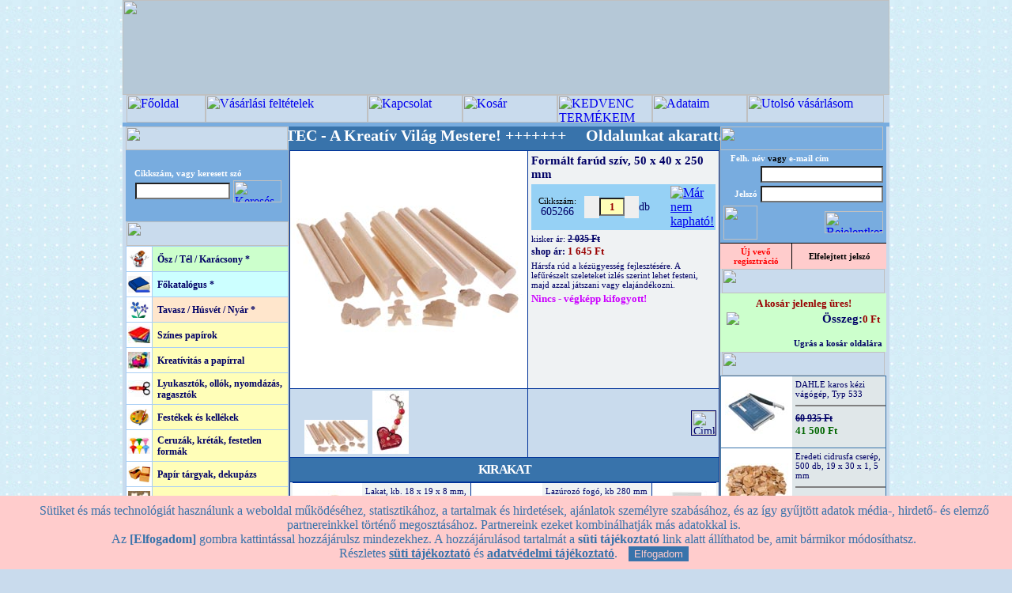

--- FILE ---
content_type: text/html; charset=iso-8859-2
request_url: https://www.opitec.hu/index.php?tm=605266
body_size: 14118
content:
 
<!-- Itt a Beszúrt vége (Krizsák) -->

<html>
<head>
<title>Formált farúd szív - OPITEC-Hobbyfix - kreatív hobby és művészellátás - Márkák szuper áron!</title>
<meta http-equiv="Content-Type" content="text/html; charset=iso-8859-2" />
<meta property="og:image" content="https://www.opitec.hu/K-300/P605266-000-000-VO-02-z.jpg" /><meta name="keywords" content="hobby, kreatív, agyagozás, gipszöntés, dekupázs, szalvéta, gyurma, origami, hullámkarton, fotókarton, window colour, hobbyline, encaustic, lenvászon, selyemfestés, gyertya öntés, szappanöntés, fimo, tempera, ékszerkészítés, gyöngyök ">

<script type="text/javascript" src="js/prototype.js"></script>
<script type="text/javascript" src="js/scriptaculous.js?load=effects"></script>
<script type="text/javascript" src="js/lightbox.js"></script>

<!--Fireworks CS3 Dreamweaver CS3 target.  Created Tue Aug 21 17:41:28 GMT+0200 2007-->
<script language="JavaScript" src="szkriptek3.js" type="text/javascript"></script>
<script src="AC_RunActiveContent.js" type="text/javascript"></script>
<script src="https://apis.google.com/js/platform.js" async defer>{lang: 'hu'}</script>
<link rel="stylesheet" href="css/lightbox3.css" type="text/css" media="screen" />
<link href="formazas8.css" rel="stylesheet" type="text/css">
<link href='https://www.opitec.hu/favicon.ico' rel='icon' type='image/vnd.microsoft.icon'/>
<script>
            // Create BP element on the window
            window["bp"] = window["bp"] || function () {
                (window["bp"].q = window["bp"].q || []).push(arguments);
            };
            window["bp"].l = 1 * new Date();
    
            // Insert a script tag on the top of the head to load bp.js
            scriptElement = document.createElement("script");
            firstScript = document.getElementsByTagName("script")[0];
            scriptElement.async = true;
            scriptElement.src = 'https://pixel.barion.com/bp.js';
            firstScript.parentNode.insertBefore(scriptElement, firstScript);
            window['barion_pixel_id'] = 'BP-n07GABYLll-1C';      

            // Send init event
            bp('init', 'addBarionPixelId', window['barion_pixel_id']);
        </script>

        <noscript>
            <img height="1" width="1" style="display:none" alt="Barion Pixel" src="https://pixel.barion.com/a.gif?ba_pixel_id='BP-n07GABYLll-1C'&ev=contentView&noscript=1">
        </noscript>
    
</head>
<body background="https://www.opitec.hu/fkthumb/bR8c4.jpg" bgcolor="#C9DBED" leftmargin="0" topmargin="0" marginwidth="0" marginheight="0" onLoad="MM_preloadImages('images/index_r2_c5_f2.jpg','images/index_r2_c6_f2.jpg','images/index_r2_c7_f2.jpg','images/index_r2_c8_f2.jpg','images/index_r2_c9_f2.jpg','images/index_r2_c10_f2.jpg','images/index_r2_c13_f2.jpg','images/kedvenc2.jpg', 'images/uvasarlas2.jpg')"><form name="form1" method="post" action="index.php">
<script type="text/javascript">
    var cookie_popup = (function(){
        var settings = {
            text: "Sütiket és más technológiát használunk a weboldal működéséhez, statisztikához, a tartalmak és hirdetések, ajánlatok személyre szabásához, és az így gyűjtött adatok média-, hirdető- és elemző partnereinkkel történő megosztásához. Partnereink ezeket kombinálhatják más adatokkal is.<br> Az <b>[Elfogadom]</b> gombra kattintással hozzájárulsz mindezekhez. A hozzájárulásod tartalmát a <b>süti tájékoztató</b> link alatt állíthatod be, amit bármikor módosíthatsz.<br> Részletes <a href='sugo.php?cpp=1'>süti tájékoztató</a> és <a href='sugo.php?b2=1'>adatvédelmi tájékoztató</a>.",
            url: "sugo.php?cpp=1",
            caption: "",
            button: "Elfogadom",
            background: "#FFCCCC",
            color: "#3873AB"
        }
        return settings;
    })();
</script>
<script type="text/javascript" src="js/cpp2.js"></script>

<a name="top"></a>
<!-- külső banner, csak akkor látszik, ha legalább 1 van -->

<table width="960" height="100%" border="0" align="center" cellpadding="0" cellspacing="0" bgcolor="#C9DBED">
  <tr>
    <td colspan="3" valign="top" align="center" bgcolor="#B5C8D7">

<!-- nagybanner eleje -->
    <img src="https://www.opitec.hu/bannerek/xCLUa.jpg?r1" style="width:100%;height:120px">
<!-- nagybanner vége -->
    </td>
  </tr>
<script language="JavaScript" type="text/JavaScript">
<!--
function torzsv()
  {
       alert("Bejelentkezés után megnézheti utolsó vásárlásai részleteit!");
  };

function visze()
  {
       alert("Kérjük jelentkezzen be! \n Ha még nem regisztrált felhasználónk, \n akkor előbb kérjük regisztráljon!");
  };
function kedve()
  {
       alert("Kezdvencekbe bejelentkezett felhasználóként helyezhet termékeket.");
  };

//-->
</script>

  <tr>
    <td height="30" colspan="3"><table width="100%" border="0" cellspacing="0" cellpadding="0">
      <tr>
        <td><img src="images/index_r2_c1.jpg" width="5" height="35" /></td>
        
        <td><a name="horgony"></a><a href="index.php" onMouseOut="MM_swapImgRestore()" onMouseOver="MM_swapImage('fooldal','','images/index_r2_c5_f2.jpg?r1',1)"><img src="images/index_r2_c5.jpg?r1" title="Főoldal" alt="Főoldal" name="fooldal" width="100" height="35" border="0" id="fooldal" /></a></td><td><a href="sugo.php" onMouseOut="MM_swapImgRestore()" onMouseOver="MM_swapImage('feltetel','','images/feltetel-2.jpg?r1',1)"><img src="images/feltetel-1.jpg?r1" title="Vásárlási feltételek" alt="Vásárlási feltételek" name="feltetel" width="205" height="35" border="0" id="feltetel" /></a></td><td><a href="kapcsolat.php" onMouseOut="MM_swapImgRestore()" onMouseOver="MM_swapImage('kapcsolat','','images/index_r2_c7_f2.jpg?r1',1)"><img src="images/index_r2_c7.jpg?r1" title="Kapcsolat" alt="Kapcsolat" name="kapcsolat" width="120" height="35" border="0" id="kapcsolat" /></a></td><td><a href="index.php?kos=Z" onMouseOut="MM_swapImgRestore()" onMouseOver="MM_swapImage('kosar','','images/index_r2_c6_f2.jpg?r1',1)"><img src="images/index_r2_c6.jpg?r1" title="Kosár" alt="Kosár" name="kosar" width="120" height="35" border="0" id="kosar" /></a></td><td><a href="#"  onClick="kedve();return false;"onMouseOut="MM_swapImgRestore()" onMouseOver="MM_swapImage('kedvenc','','images/kedvenc2.jpg?r1',1)"><img src="images/kedvenc1.jpg?r1" title="KEDVENC TERMÉKEIM" alt="KEDVENC TERMÉKEIM" name="kedvenc" width="120" height="35" border="0"></a></td><td><a href="registration.php?r=1" onMouseOut="MM_swapImgRestore()" onMouseOver="MM_swapImage('adataim','','images/index_r2_c9_f2.jpg?r1',1)"><img src="images/index_r2_c9.jpg?r1" title="Adataim" alt="Adataim" name="adataim" width="120" height="35" border="0" id="adataim" /></a></td><!-- NEM bejelentkezetteknek eleje --><td><a href="#" onClick="torzsv();" onMouseOut="MM_swapImgRestore()" onMouseOver="MM_swapImage('uvasarlas','','images/uvasarlas2.jpg?r1',1)"><img src="images/uvasarlas1.jpg?r1" title="Utolsó vásárlásom" alt="Utolsó vásárlásom" name="uvasarlas" width="173" height="35" border="0" id="uvasarlas" /></a></td><!-- NEM bejelentkezetteknek vége -->



        <td><a href="#" onClick="visze();" onMouseOut="MM_swapImgRestore()" onMouseOver="MM_swapImage('viszonteladok','','images/index_r2_c13_f2.jpg?r1',1)"><img src="images/index_r2_c13.jpg?r1" title="Viszonteladók" alt="Viszonteladók" name="viszonteladok" width="0" height="35" border="0" id="viszonteladok" /></a></td>
        <td><img src="images/index_r2_c14.jpg" width="5" height="35" /></td>
      </tr>
      <tr> 
      <td height="5" colspan="11" bgcolor="#78ACDF" border="0" cellspacing="0" cellpadding="0"></td> </tr>
    </table></td>
  </tr>

  <tr>
    <td rowspan="2" background="images/index_r4_c1.jpg">&nbsp;</td>
    <td valign="top">
<table width="100%" border="0" cellpadding="0" cellspacing="0">
      <tr>

        <td width="205" align="center" valign="top">
        <table width="100%" border="0" cellpadding="0" cellspacing="0">
		      <tr>
        <td width="205"><img src="images/index_r3_c2.jpg" width="205" height="30" /></td>
</tr>
		</table>

		<table width="100%" border="0" cellpadding="10" cellspacing="0" bgcolor="#78ACDF" height="90" >
          <tr>
            <td colspan="2" align="right" valign="center" height="30" style="padding:6">
<!-- kereső eleje -->
            
<script language="JavaScript" type="text/JavaScript">
<!--
function min3chr()
  {
   $vertek = true;
   if (document.form1.keresomezo.value.length<3)
   {
       $vertek = false;
       alert("Keresendő szövegrészlet min. 3 karakter legyen!");
   }
   else
   {
   window.location.assign("kereses.php?pg=1&km="+document.form1.keresomezo.value);
   };
  };

$belephiba="nincsitthiba";//ref
if ("nincsitthiba" != $belephiba)
   {
    alert("Hibásan megadott felh.név vagy jelszó!");
   };

//-->
</script>

<table  style="padding:0">
 <tr style="padding:0"><td colspan="2" style="padding:0">
                <span class="szoveg-feher-kicsi" >Cikkszám, vagy  keresett szó</span><br>
                </td></tr>
				 <tr style="padding:0"><td ><input name="keresomezo" type="text" class="textfield" id="textfield" size="15" value="" onKeyDown="if (event.keyCode == 13) {document.getElementById('keresoclk').click();}"></td><td> <a href="#" id="keresoclk" onClick="min3chr();return $vertek;"  style="padding:0"><img width="61" height="28" border="0" title="Keresés indítása" alt="Keresés indítása" src="images/keresindit2.png" ></a></td></tr></table>
			  <!-- <input name="keresindit" type="submit"  class="submitgomb" value="INDÍT" onClick="min3chr();return $vertek;">  -->              </td>
          </tr>


        </table>
<!-- kereső vége -->
<!-- Főkategória lista eleje -->
          <img src="images/index_r6_c2.jpg" width="205" height="31"><br>
          <table width="100%" border="0" cellpadding="0" cellspacing="1" bgcolor="#A9CFF5">
<!-- ujtermkat_eleje 
            <tr>
              <td width="32" align="center" valign="middle" bgcolor="#FFFFFF">

<p><img src="images/kiscsillag.jpg" width="28" height="21"></p>               </td>
              <td valign="middle" bgcolor="#CCFFCC"><a href="index.php?showuj=I" class="menulink">Új termékek</a></td>
            </tr>
 ujtermkat_vege -->


            <tr>
              <td width="32"  align="center" valign="middle" bgcolor="#FFFFFF" height="31">

<a href="index.php?fk=2_ujk" ><img src="https://www.opitec.hu/fkthumb/FcSH3.jpg" width="28" height="21"></a>               </td>
              <td valign="middle" bgcolor="#CCFFCC"><a href="index.php?fk=2_ujk" class="menulink" style="font-weight:bold">Ősz / Tél / Karácsony *</a></td>
            </tr>

            <tr>
              <td width="32"  align="center" valign="middle" bgcolor="#FFFFFF" height="31">

<a href="index.php?fk=1_ujk" ><img src="https://www.opitec.hu/fkthumb/WixKn.jpg" width="28" height="21"></a>               </td>
              <td valign="middle" bgcolor="#CCFFFF"><a href="index.php?fk=1_ujk" class="menulink" style="font-weight:bold">Főkatalógus *</a></td>
            </tr>

            <tr>
              <td width="32"  align="center" valign="middle" bgcolor="#FFFFFF" height="31">

<a href="index.php?fk=3_ujk" ><img src="https://www.opitec.hu/fkthumb/y1Y16.jpg" width="28" height="21"></a>               </td>
              <td valign="middle" bgcolor="#FFE6CC"><a href="index.php?fk=3_ujk" class="menulink" style="font-weight:bold">Tavasz / Húsvét / Nyár *</a></td>
            </tr>

            <tr>
              <td width="32"  align="center" valign="middle" bgcolor="#FFFFFF" height="31">

<a href="index.php?fk=XpFkl" ><img src="https://www.opitec.hu/fkthumb/ZTDEw.jpg" width="28" height="21"></a>               </td>
              <td valign="middle" bgcolor="#FFFEB8"><a href="index.php?fk=XpFkl" class="menulink" style="font-weight:bold">Színes papírok</a></td>
            </tr>

            <tr>
              <td width="32"  align="center" valign="middle" bgcolor="#FFFFFF" height="31">

<a href="index.php?fk=Dudj9" ><img src="https://www.opitec.hu/fkthumb/f6Rdz.jpg" width="28" height="21"></a>               </td>
              <td valign="middle" bgcolor="#FFFEB8"><a href="index.php?fk=Dudj9" class="menulink" style="font-weight:bold">Kreatívitás a papírral </a></td>
            </tr>

            <tr>
              <td width="32"  align="center" valign="middle" bgcolor="#FFFFFF" height="31">

<a href="index.php?fk=i0rL3" ><img src="https://www.opitec.hu/fkthumb/Dzqwt.jpg" width="28" height="21"></a>               </td>
              <td valign="middle" bgcolor="#FFFEB8"><a href="index.php?fk=i0rL3" class="menulink" style="font-weight:bold">Lyukasztók, ollók, nyomdázás, ragasztók</a></td>
            </tr>

            <tr>
              <td width="32"  align="center" valign="middle" bgcolor="#FFFFFF" height="31">

<a href="index.php?fk=m8anv" ><img src="https://www.opitec.hu/fkthumb/uoyYU.jpg" width="28" height="21"></a>               </td>
              <td valign="middle" bgcolor="#FFFEB8"><a href="index.php?fk=m8anv" class="menulink" style="font-weight:bold">Festékek és kellékek</a></td>
            </tr>

            <tr>
              <td width="32"  align="center" valign="middle" bgcolor="#FFFFFF" height="31">

<a href="index.php?fk=gTkdF" ><img src="https://www.opitec.hu/fkthumb/BX7M2.jpg" width="28" height="21"></a>               </td>
              <td valign="middle" bgcolor="#FFFEB8"><a href="index.php?fk=gTkdF" class="menulink" style="font-weight:bold">Ceruzák, kréták, festetlen formák</a></td>
            </tr>

            <tr>
              <td width="32"  align="center" valign="middle" bgcolor="#FFFFFF" height="31">

<a href="index.php?fk=Yuv0T" ><img src="https://www.opitec.hu/fkthumb/AuBmA.jpg" width="28" height="21"></a>               </td>
              <td valign="middle" bgcolor="#FFFEB8"><a href="index.php?fk=Yuv0T" class="menulink" style="font-weight:bold">Papír tárgyak, dekupázs</a></td>
            </tr>

            <tr>
              <td width="32"  align="center" valign="middle" bgcolor="#FFFFFF" height="31">

<a href="index.php?fk=ePOy0" ><img src="https://www.opitec.hu/fkthumb/IoET3.jpg" width="28" height="21"></a>               </td>
              <td valign="middle" bgcolor="#FFFEB8"><a href="index.php?fk=ePOy0" class="menulink" style="font-weight:bold">Egyedi albumok, kártyák</a></td>
            </tr>

            <tr>
              <td width="32"  align="center" valign="middle" bgcolor="#FFFFFF" height="31">

<a href="index.php?fk=hoBUP" ><img src="https://www.opitec.hu/fkthumb/ew59R.jpg" width="28" height="21"></a>               </td>
              <td valign="middle" bgcolor="#FFFEB8"><a href="index.php?fk=hoBUP" class="menulink" style="font-weight:bold">Virágkötészeti dekorációk</a></td>
            </tr>

<tr>
              <td width="32" align="center" valign="middle" bgcolor="#FFFFFF" height="31">

<a href="index.php?fk=d1mkQ" ><img src="https://www.opitec.hu/fkthumb/jwfxw.jpg" width="28" height="21"></a>               </td>
              <td valign="middle" bgcolor="#FFFEB8"><a href="index.php?fk=d1mkQ" class="fomenu-on">Kreatív alapanyagok</a></td>
            </tr>

            <tr>
              <td width="32"  align="center" valign="middle" bgcolor="#FFFFFF" height="31">

<a href="index.php?fk=HYnGR" ><img src="https://www.opitec.hu/fkthumb/kYF64.jpg" width="28" height="21"></a>               </td>
              <td valign="middle" bgcolor="#FFFEB8"><a href="index.php?fk=HYnGR" class="menulink" style="font-weight:bold">Modellezés, formaöntés</a></td>
            </tr>

            <tr>
              <td width="32"  align="center" valign="middle" bgcolor="#FFFFFF" height="31">

<a href="index.php?fk=g0B6Y" ><img src="https://www.opitec.hu/fkthumb/heeoV.jpg" width="28" height="21"></a>               </td>
              <td valign="middle" bgcolor="#FFFEB8"><a href="index.php?fk=g0B6Y" class="menulink" style="font-weight:bold">Hagyományos technikák</a></td>
            </tr>

            <tr>
              <td width="32"  align="center" valign="middle" bgcolor="#FFFFFF" height="31">

<a href="index.php?fk=Jo8n8" ><img src="https://www.opitec.hu/fkthumb/zP4c5.jpg" width="28" height="21"></a>               </td>
              <td valign="middle" bgcolor="#FFFEB8"><a href="index.php?fk=Jo8n8" class="menulink" style="font-weight:bold">Barkácsfilc, textil</a></td>
            </tr>

            <tr>
              <td width="32"  align="center" valign="middle" bgcolor="#FFFFFF" height="31">

<a href="index.php?fk=f0L5q" ><img src="https://www.opitec.hu/fkthumb/qzXwF.jpg" width="28" height="21"></a>               </td>
              <td valign="middle" bgcolor="#FFFEB8"><a href="index.php?fk=f0L5q" class="menulink" style="font-weight:bold">Gyöngyök, ékszerkészítés</a></td>
            </tr>

            <tr>
              <td width="32"  align="center" valign="middle" bgcolor="#FFFFFF" height="31">

<a href="index.php?fk=vT61X" ><img src="https://www.opitec.hu/fkthumb/Zp8Mn.jpg" width="28" height="21"></a>               </td>
              <td valign="middle" bgcolor="#FFFEB8"><a href="index.php?fk=vT61X" class="menulink" style="font-weight:bold">Építő barkács csomagok</a></td>
            </tr>

            <tr>
              <td width="32"  align="center" valign="middle" bgcolor="#FFFFFF" height="31">

<a href="index.php?fk=KvXNa" ><img src="https://www.opitec.hu/fkthumb/M4IMw.jpg" width="28" height="21"></a>               </td>
              <td valign="middle" bgcolor="#FFFEB8"><a href="index.php?fk=KvXNa" class="menulink" style="font-weight:bold">Könyvek, ötletek</a></td>
            </tr>
<!-- fkism_helye -->

<!-- aktív menüpont helye -->

          </table>
<!-- Főkategória lista vége -->
<!--szuperakcio_helye-->

<!-- csaknalunk helye -->
  <!-- Hirlevél eleje -- 
<img src="images/hirlevel.jpg" width="205" height="30"><br>

<table width="100%" border="0" cellpadding="10" cellspacing="0" bgcolor="#EDE1F8">
            <tr>
              <td align="center">
<p align="left" class="szoveg-nagyobb">E-mail cím:</p>
<input name="hirlevel_m" type="text" class="textfield" id="hirlevel_m" size="25">
<br>
<br>
<input name="button2" type="submit" class="submitgomb-feliratkozas" id="button2" value="FELIRATKOZOM"></td>
</tr>
</table>
 !-- Hírlevél vége -->

<!--balkatalogus ------ helye-->		  
<!-- Oldalajánlás eleje 
          <img src="images/ajanlas.jpg" width="205" height="30"><br>
          <table width="100%" border="0" cellpadding="8" cellspacing="0" bgcolor="#FFDDB6">
            <tr>
              <td align="center" class="szoveg-nagyobb">Ajánlja az oldalt másoknak!  </td>
            </tr>
            <tr>
              <td align="left" class="szoveg">Az Ön neve:<br>
                    <input name="textfield5" style="width:160px" type="text" id="textfield5" value="" size="20">
                  <br><br>

               Ismerősének e-mail címe:<br>
                    <input name="textfield6" style="width:160px" type="text" id="textfield6" value="" size="20">
                    <br>
                    <br>
                    Üzenet:<br>
                    <textarea name="textarea" id="textarea" cols="15" rows="5"></textarea>
                    <br>
                    <br>
               <center>
                 <a href="#" onClick="document.form1.submit();"><img width="81" height="33" border="0" title="Levél küldése" alt="Levél küldése" src="images/levelmehet.png" ></a>
                
                </center>               </td>
            </tr>
          </table>
 Oldalajánlás vége -->
<table cellpadding="0" cellspacing="0" bgcolor="#E0E7E9">
  <tr>
    <td><img src="images/kapcsolat.jpg" width="205" height="30"></td>
  </tr>
  <tr>
    <td><table width="100%" cellpadding="5" cellspacing="0" class="tablakeret">

      <tr>
        <td colspan="2" class="szoveg" align="center"><b>OPITEC Webáruház </b><br>         
          </td>
      </tr>
      <tr>
        <td width="32" align="center"><img src="images/telefon.gif" width="30" height="24"></td>
        <td align="left" class="szoveg-nagyobb">06-70-632 7575 <br>
        <span class="szoveg-kicsi" align="center"><font style=" font-weight:normal" color="#FF0000">H - P: 10<sup>00</sup> - 14<sup>00</sup></font></span>


        </td>
      </tr>
      <tr>
        <td width="32" align="center"><img src="images/mail.gif" width="32" height="21"></td>
        <td align="left" class="szoveg-nagyobb"><A href="mailto:info@opitec.hu" class="szoveg-nagyobb"><STRONG>info@opitec.hu</STRONG></A> </td>
      </tr>
    </table></td>
  </tr>
</table>

<!-- bal oldali  eleje -->
<table width="100%" border="0" cellpadding="0" cellspacing="0">

            <tr>
              <td align="center" valign="middle" bgcolor="#FFFFFF"><img src="images/erdekessegek.jpg" width="206" height="30"></td>
            </tr>


<tr>
<td align="center" valign="middle">
<a href="https://www.opitec.hu/index.php?tm=546478" ><img src="https://www.opitec.hu/PROMOTION/546478-3.jpg" width="200" border="0"></a>
</td>
</tr>
<tr> <td height="0" style="border:none"><img src="images/galeriacsik.jpg" alt="" width="200"   height="3" border="0"></td></tr>

<tr>
<td align="center" valign="middle">
<a href="https://www.opitec.hu/index.php?tm=592044" ><img src="https://www.opitec.hu/PROMOTION/592044-7.jpg" width="200" border="0"></a>
</td>
</tr>
<tr> <td height="0" style="border:none"><img src="images/galeriacsik.jpg" alt="" width="200"   height="3" border="0"></td></tr>

<tr>
<td align="center" valign="middle">
<a href="https://www.opitec.hu/index.php?tm=700380" ><img src="https://www.opitec.hu/PROMOTION/700380-8.jpg" width="200" border="0"></a>
</td>
</tr>
<tr> <td height="0" style="border:none"><img src="images/galeriacsik.jpg" alt="" width="200"   height="3" border="0"></td></tr>

<tr>
<td align="center" valign="middle">
<a href="https://floratec.hu" target="_blank"><img src="https://www.opitec.hu/bannerek/CT1KF.jpg" width="200" border="0"></a>
</td>
</tr>
<tr> <td height="0" style="border:none"><img src="images/galeriacsik.jpg" alt="" width="200"   height="3" border="0"></td></tr>
<!-- Ismétlődő-bal rész helye -->
          </table>
<!-- bal oldali  vége -->          </td>

		
        <td valign="top"><!--bgcolor="#3873AB" height="50px"-->
        
<!--flashki_1-->		
<table border="0" cellspacing="0" cellpadding="0">
<tr>
<td width="546" valign="middle" bgcolor="#3873AB"><script type="text/javascript">
var emberv=23+7;
if (emberv==30) {document.cookie="ezember=30";}else{document.cookie="ezember=10";}</script>
<div id="marq1" style="font-size:20px;color:white;vertical-align:middle; position:relative; overflow:hidden; width:546px; height:30px; border:none;background-color:#3873AB;font-weight:bold;"><span><nobr>&nbsp;&nbsp;&nbsp;&nbsp;&nbsp;&nbsp;&nbsp;&nbsp;&nbsp;+++++++ OPITEC - A Kreatív Világ Mestere! +++++++ &nbsp;&nbsp;&nbsp; Oldalunkat akarattal tartjuk "Oldtimer/RETRO" designba!</nobr></span></div><script type="text/javascript" src="js/marquee.js"></script>
</td>
</tr></table>
<!--flashki_2-->


<img src="../images/hatvan.png" style="position: absolute;top: 0;left: 0;z-index: -149;width: 100%;	height: 260%; visibility :hidden" id="hatvan">	  
<div style="position: absolute; left:212; top: 250; z-index: -149; visibility :hidden" id="ertkerdiv" >
   <table width="538" border="10" cellpadding="10" cellspacing="0" bgcolor="#FFFFFF" ><!--class="szoveg-nagyobb"-->
      <tr>
            <td height="120" valign="top" align="center">              <p>
             {tmertdinamikus}
			 </p>
			  <br>
			 <input type="button" value="{tmertgomb}" onClick="ertesker();" class="submitgomb-nagy" style="color:#CC0000;background-color:#FFFFFF;background-image:url(images/gomb2.jpg)">&nbsp;&nbsp;
			 <input type="button" value="Mégsem" onClick="ertesker_cls();" class="submitgomb-nagy" style="background-color:#FFFFFF;background-image:url(images/gomb2.jpg)">
			 
          </td>
        </tr>
      </table>
	  </div>
<div style="position: absolute; left:212; top: 250; z-index: -149; visibility :hidden" id="ertkerdivok" >
   <table width="538" border="10" cellpadding="10" cellspacing="0" bgcolor="#FFFFFF" ><!--class="szoveg-nagyobb"-->
      <tr>
            <td height="120" valign="top" align="center">              <p style="font-size:18px">
             <br>Kérését fogadtuk!
			 </p>
			 
          </td>
        </tr>
      </table>
	  </div>	  		
	
        <table width="100%" cellpadding="0" cellspacing="1" bgcolor="#003399" class="tablakeret" >
		
          <tr>
            <td width="300" height="300" valign="middle" align="center" bgcolor="#FFFFFF">
			<!-- ujdonsag -->
			<div style="position: relative; z-index: 0; " ><a href="https://www.opitec.hu/K-500/P605266-000-000-VO-02-z.jpg" rel="lightbox[nagy]" title=""><img  id="tmnagykep" src="https://www.opitec.hu/K-300/P605266-000-000-VO-02-z.jpg" border="0"></a></div></td>
            <td valign="top" bgcolor="#EFF2F3" class="szoveg"><table width="100%" border="0" cellspacing="4" cellpadding="0">
<tr>
                  <td><span class="szoveg-nagyobb">Formált farúd szív, 50 x 40 x 250 mm</span><br>
                    <span class="szoveg"></span></td>
              </tr>
                <tr bgcolor="#96D1F5">
                  <td bgcolor="#96D1F5" class="szoveg"><table width="100%" border="0" cellspacing="0" cellpadding="2" style="vertical-align:middle" height="40">
 <tr bgcolor="#96D1F5">
                  <td class="szoveg" valign="middle" align="center"><span class="szoveg-kicsi2">Cikkszám:</span><br>605266</td>
                  <td nowrap bgcolor="#96D1F5" class="szoveg" valign="middle"><input type='button' class="submitgomb4"  style="width:19;background-image: url(images/minusz.png);" name='subtract' onClick="downBtn();" value=' '/><input name="textfield2" type="text" class="szoveg-kiemelt" style=" text-align:center; background-color:#FFFEB8; height:23px"" id="textfield2" value="1" size="2" onKeyDown="if (event.keyCode == 13) {$vertek3=true;document.getElementById('nagytermek').name='nagytermek';form1.submit();return $vertek3;}"><input type='button'  class="submitgomb4"  style="width:18;background-image: url(images/plusz.png);" name='add' onClick="upBtn();" value=' '/>db</td>
                  <script type="text/javascript">

{
  var step = 1; 
      currentValue = step;
  
function downBtn()
  {
    currentValue = parseFloat( document.getElementById('textfield2').value ) || step;
    document.getElementById('textfield2').value = ( currentValue -= Math.min( step, currentValue - step ) );
  }

function upBtn()
  {
    currentValue = parseFloat(document.getElementById('textfield2').value ) || step;
    if (( currentValue + step + 0 )<=500) 
	{document.getElementById('textfield2').value = ( currentValue += step )};
  }
}

function erteskeron()
{
document.getElementById('hatvan').style.visibility ="visible";
document.getElementById('ertkerdiv').style.visibility ="visible";
document.getElementById('ertkerdiv').style.display="table-row";
document.getElementById('hatvan').style.zIndex="149";
document.getElementById('ertkerdiv').style.zIndex="150";
}		 

function ertesker_cls()
{
document.getElementById('hatvan').style.visibility ="hidden";
document.getElementById('ertkerdiv').style.visibility ="hidden";
document.getElementById('ertkerdiv').style.display="none";
document.getElementById('ertkerdiv').style.zIndex="-150";
document.getElementById('hatvan').style.zIndex="-149";
document.getElementById('ertkerdivok').style.zIndex="-150";
document.getElementById('ertkerdivok').style.visibility ="hidden";
}		 
function ertesker()
{
document.getElementById('hatvan').style.visibility ="visible";
document.getElementById('ertkerdiv').style.visibility ="hidden";
document.getElementById('ertkerdivok').style.visibility ="visible";
document.getElementById('ertkerdiv').style.zIndex="-150";
document.getElementById('ertkerdivok').style.zIndex="150";
//document.getElementById('ertkerdiv').style.height="10";
var ahf1; //kell
try{ahf1=new XMLHttpRequest();}catch(e)
{try{ahf1=new ActiveXObject("Msxml2.XMLHTTP");}catch(e)
{try{ahf1=new ActiveXObject("Microsoft.XMLHTTP");}
catch(e){;}}}; //létrehoz, hibát nem mutatjuk
ahf1.onreadystatechange=function() //calback
{if(ahf1.readyState==4||ahf1.readyState=="complete")
{/*cv=ahfO.responseText;*/};}; //válasz, nem kell
ahf1.open('GET','ertesitoax.php'+'?fham={fham}&tid=605266',true);
ahf1.send(null); //küldés
setTimeout("ertesker_cls();",1000);
//document.getElementById('valtozottid').style.height="auto";
}

</script>					
                  <td width="24">
                   <input type="hidden" name="nagytermek_id" id="nagytermek_id" value="605266">
				   <a ondrop="if (document.getElementById('textfield2').value<=500 - 0) {$vertek3=true;document.getElementById('nagytermek').name='nagytermek';form1.submit();return $vertek3;} else {alert('Nagyobb tétel vásárlásához kérjük keresse az ügyfélszolgálatot!');}" href="#"><img src="images/kifogyott2.jpg" alt="Már nem kapható!" title="Már nem kapható!"></a>
				    <input name="nnn" type="hidden" value=" KOSÁRBA" id="nagytermek">      
      <!--            <input name="nagytermek" type="submit" class="submitgomb4" value=" KOSÁRBA" >      -->              </td>
              </tr>
                  </table></td>
              </tr>
                <tr>
                  <td>
                  <span class="szoveg-kicsi">
                  kisker  ár: </span><span><b><font color="#000066" face="Georgia" style="font-size:9pt;"><s>2 035 Ft</s></font></b></span>
                  <!--shopar e-->
                  <br>
                  <span><b><font color="#000066" face="Georgia" style="font-size:9pt;">shop ár:</font></b></span><span class="szoveg-kiemelt"> 1 645 Ft</span><!--shopar v-->
                    <font color="#990000">
                  <!--akcar e
                  <br>
                    </font>
                    
                    <font color="#990000" face="Georgia" style="font-size:9pt;">
                    <b>akciós ár:</b></font> <font color="#006600" face="Georgia" style="font-size:11.5pt;"><b>1 395 Ft</b></font>
                    <!--akcar v-->                    </td>
              </tr>
                <tr>
                  <td class="szoveg"><span class="szoveg-kicsi">Hársfa rúd a kézügyesség fejlesztésére. A lef&#369;részelt szeleteket izlés szerint lehet festeni, majd azzal játszani vagy elajándékozni.</span><br>
                    <span class="szoveg-nagyobb"></span>
<!-- pdf sor e --

 <br>       <a href="pdf/605266.pdf" target="_blank" class="szoveg">
			<img src="images/pdficon.png" alt="{PDFszoveg}" title="{PDFszoveg}" width="30" height="30" border="1">	
			</a>
<!-- pdf sor v -->
<!--kor_elkido--></td>
              </tr>
<!-- Következő csak akkor kell, ha szuper akciós -->

<!-- szuperakcios helye -->
<!-- Következő csak akkor kell, ha szerepel már a kosárban -->

                <tr>
                  <td class="szoveg-kiemelt"><font color="#CC00FF">Nincs - végképp kifogyott!</font></td>
              </tr>
<!-- kosarfigyelmeztet vege -->
                <tr>
                  <td align="right">
                  </td>
              </tr>



            </table>            </td>
          </tr>
          <tr>
            <td valign="top" bgcolor="#C9DBED" style="padding-top:0; padding-left:1; padding-bottom:0; padding-right:0">
			<table><tr >
			<td  nowrap="nowrap" width="295"  valign="top" align="left" bgcolor="#C9DBED" style="padding-top:0; padding-left:0; padding-bottom:0; padding-right:0">    <table style="width:100%;padding-bottom:2px;margin:0px;padding-top:0px;" id="tmeret" cellspacing="0" cellpadding="0">
        <tr>
            <td width="14" align="left" valign="top">
                <img src="/klmappa/arrow_bhir.gif" style="cursor:pointer;cursor:hand;border:0px;float:left; display:none;padding-top:40px;"  id="galeriaelozo"
                    onmouseover="return mozgat(1)" onmouseout="clearInterval(kozos)" onclick="clearInterval(kozos);leptet(77);return false"><br />
                <img src="/klmappa/ures.gif" style="height:1px;width:14px" />
            </td>
            <td>
                <div style="height:80px;border:0px solid #f3ecda; padding-left:10px;padding-right:10px;overflow:hidden;position:relative;white-space:nowrap;">
                    <div style="width:134px;position:absolute;left:0px;white-space:nowrap;" id="belso">
                                                    <a href="K-500/P605266-000-000-VO-02-z.jpg" rel="lightbox[nagy]"  onclick="valt('P605266-000-000-VO-02-z.jpg', 'K'); return true">
                            <img border="0"
                                style="margin-left:1px;margin-right:1px;top:0px;"
                                                 onmouseover="valt('P605266-000-000-VO-02-z.jpg', 'K')"
                                            src="/K-080/P605266-000-000-VO-02-z.jpg" onclick="valt('P605266-000-000-VO-02-z.jpg')"></a>
                                                        <a href="K-500/D605266-000-000-VO-01a01-z.jpg" rel="lightbox[nagy]"  onclick="valt('D605266-000-000-VO-01a01-z.jpg', 'K'); return true">
                            <img border="0"
                                style="margin-left:1px;margin-right:1px;top:0px;"
                                                 onmouseover="valt('D605266-000-000-VO-01a01-z.jpg', 'K')"
                                            src="/K-080/D605266-000-000-VO-01a01-z.jpg" onclick="valt('D605266-000-000-VO-01a01-z.jpg')"></a>
                                                </div>
                </div>
            </td>
            <td width="14" align="right" valign="top">
                <img src="/klmappa/arrow_jhir.gif" style="cursor:pointer;cursor:hand;border:0px;display:none;padding-top:40px;" id="galeriakovetkezo"
                    onmouseover="return mozgat(-1)"  onmouseout="clearInterval(kozos)" onclick="clearInterval(kozos);leptet(-77);return false"><br />
                <img src="/klmappa/ures.gif" style="height:1px;width:14px" />
            </td>
        </tr>
    </table>
    <div id="teszt"></div>

    <script>
    tszeles=document.getElementById('tmeret').offsetWidth-28
    bszeles=134;
//  document.getElementById('teszt').innerHTML=bszeles+" "+tszeles
    if (tszeles<bszeles)
        {
        document.getElementById('galeriakovetkezo').style.display="block"
        }
    galeriaalap=0
    </script>
    <!-- kell ff-ben -->

    <script>
    kozos=""
    function mozgat(i)
        {
        kozos=setInterval('leptet('+i*3+')',100)
        return false
        }
    </script>
    <!-- kell ff-ben -->
    <script>
    function leptet(x)
        {
        if (x>0)
            {
            if(parseInt(document.getElementById('belso').style.left)<0)
                {
                document.getElementById('belso').style.left=(parseInt(document.getElementById('belso').style.left)+x)+"px";
                document.getElementById('galeriakovetkezo').style.display="block"
                if (parseInt(document.getElementById('belso').style.left)>=0)
                    {
                    document.getElementById('galeriaelozo').style.display="none"
                    document.getElementById('belso').style.left="0px";
                    clearInterval(kozos)
                    }
                }
            }
          else
            {
            document.getElementById('galeriaelozo').style.display="block"
            if(parseInt(document.getElementById('belso').style.left)>-(bszeles-tszeles))
                {
                document.getElementById('belso').style.left=(parseInt(document.getElementById('belso').style.left)+x)+"px";
                if (parseInt(document.getElementById('belso').style.left)<-(bszeles-tszeles))
                    {
                    document.getElementById('galeriakovetkezo').style.display="none"
                    clearInterval(kozos)
                    }
                }
            }
        }
    </script>
    <!-- kell ff-ben -->
    <script>
    function valt(mire, mappa)
        {
        if (mappa+""!="undefined")
            {
            document.getElementById('tmnagykep').offsetParent.getElementsByTagName('a')[0].href="/"+mappa+"-500/"+mire
            document.getElementById('tmnagykep').src='/'+mappa+'-300/'+mire
            }
        }
    </script>


    <!-- picikephely --></td>
			</tr></table>			</td>

<td bgcolor="#C9DBED">
	
<!--szerszamok helye-->	

	<table   width="100%" bgcolor="#C9DBED" style="padding-top:0; padding-left:1; padding-bottom:0; padding-right:0">
              <!--  <tr  valign="bottom">
                  <td  colspan="2" valign="bottom"  align="right" class="szoveg-kiemelt"><a href="tmajanl.php?tm=605266" class="szoveg" onClick="NewWindow(this.href,'name','460','460','yes');return false"> <font color="#0000AA" face="Georgia"><b>Ajánld tovább ismerőseidnek!</b></font></a></td>
              </tr>	-->
	
	<tr>
            <td valign="middle" align="right" bgcolor="#C9DBED" class="szoveg" >
           <!-- <a href="tmajanl.php?tm=605266" class="szoveg" onClick="NewWindow(this.href,'name','460','460','yes');return false" >		
			<img src="images/message.png" alt="Tovább ajánlom!" title="Tovább ajánlom!" width="30" height="30" border="1">			</a><!--<a href="tmprint.php?tm=605266" class="szoveg" target="_blank" >
			<img src="images/print.png" alt="Cimke nyomtatás" title="Cimke nyomtatás" width="30" height="30" border="1"></a>	 -->		
			
				<a href="tmprint.php?tm=605266" class="szoveg" target="_blank" >
			<img src="images/print.png" alt="Cimke nyomtatás" title="Cimke nyomtatás" width="30" height="30" border="1"></a>
			</td>
</tr></table></td>
          </tr>
<tr>
    <td colspan="2" height="28" align="center" valign="middle" bgcolor="#3873AB" style="padding-top:6; padding-left:6; padding-bottom:6; padding-right:6"><a href="index.php?fk=1_ujk" class="szoveg-feher">KIRAKAT</a></td>
  </tr>		  
          <tr>


            <td colspan="2" align="center" valign="top" bgcolor="#EFF2F3" >


            <iframe src="ujtermekh.php?vt=N" width="536" height="100" marginwidth="0" marginheight="0" scrolling="no" frameborder="0"></iframe></td>
          </tr>
		  
         
<tr>
            <td colspan="2" height="28" align="center" valign="middle" bgcolor="#3873AB" style="padding-top:6; padding-left:6; padding-bottom:6; padding-right:6">
<!-- Következő sor a termék elérési útja -->
           <a href="index.php?fk=d1mkQ&ak=uREEU" class="szoveg-feher">Az alkategória többi terméke</a></td>
		   </tr>          
 	  <tr>
	  <td colspan="2">
	  <table width="100%" cellpadding="0" cellspacing="1" bgcolor="#003399" class="tablakeret" >
            <tr>

            </tr>
            <tr>

              <td width="50%" valign="top" bgcolor="#EFF2F3">
                  <table width="100%" height="100%" border="0" cellpadding="0" cellspacing="0">
                    <tr>
                      <td width="90" height="90" align="center" valign="middle" bgcolor="#FFFFFF"><a href="index.php?tm=217281"><img alt="217281" title="217281" src="https://www.opitec.hu/K-080/P217281-000-000-VO-01-z.jpg" border="0"></a></td>
                      <td valign="top" style="padding-top:4; padding-left:4">
                      <a class="szoveg-kicsi" href="index.php?tm=217281" name="{iunev}">Bambusz csipesz, kb 175 x 25 x 10 mm, 6 db</a>
                      <hr size="1" noshade  class="vonal">
            <a href="index.php?kosarba=217281&tm=217281"><img src="images/kosar1.gif" alt="Kosárba teszem!" width="24" height="24" border="0" align="right"></a>
            <span class="szoveg-kicsi">kisker ár: <span class="regiar"><s>3 805 Ft</s></span></span><br>
            <span class="szoveg-kicsi"><b>shop ár:</b><span class="szoveg-kiemelt"> 3 330 Ft</span></span> </td>
                    </tr>
                </table>                </td>

              <td width="50%" valign="top" bgcolor="#EFF2F3">
                  <table width="100%" height="100%" border="0" cellpadding="0" cellspacing="0">
                    <tr>
                      <td width="90" height="90" align="center" valign="middle" bgcolor="#FFFFFF"><a href="index.php?tm=602936"><img alt="602936" title="602936" src="https://www.opitec.hu/K-080/P602936-000-000-VO-02-z.jpg" border="0"></a></td>
                      <td valign="top" style="padding-top:4; padding-left:4">
                      <a class="szoveg-kicsi" href="index.php?tm=602936" name="{iunev}">Barkács fapálcák, 100 db</a>
                      <hr size="1" noshade  class="vonal">
            <a href="index.php?kosarba=602936&tm=602936"><img src="images/kosar1.gif" alt="Kosárba teszem!" width="24" height="24" border="0" align="right"></a>
            <span class="szoveg-kicsi">kisker ár: <span class="regiar"><s>405 Ft</s></span></span><br>
            <span class="szoveg-kicsi"><b>shop ár:</b><span class="szoveg-kiemelt"> 240 Ft</span></span> </td>
                    </tr>
                </table>                </td>

            </tr>
            <tr>

              <td width="50%" valign="top" bgcolor="#EFF2F3">
                  <table width="100%" height="100%" border="0" cellpadding="0" cellspacing="0">
                    <tr>
                      <td width="90" height="90" align="center" valign="middle" bgcolor="#FFFFFF"><a href="index.php?tm=680044"><img alt="680044" title="680044" src="https://www.opitec.hu/K-080/P680044-000-000-VO-04-z.jpg" border="0"></a></td>
                      <td valign="top" style="padding-top:4; padding-left:4">
                      <a class="szoveg-kicsi" href="index.php?tm=680044" name="{iunev}">Bükkfarúdak 2.o. válogatás 2, 5 kg, kb. 500 mm hossz.</a>
                      <hr size="1" noshade  class="vonal">
            <a href="index.php?kosarba=680044&tm=680044"><img src="images/kosar1.gif" alt="Kosárba teszem!" width="24" height="24" border="0" align="right"></a>
            <span class="szoveg-kicsi">kisker ár: <span class="regiar"><s>6 930 Ft</s></span></span><br>
            <span class="szoveg-kicsi"><b>shop ár:</b><span class="szoveg-kiemelt"> 5 790 Ft</span></span> </td>
                    </tr>
                </table>                </td>

              <td width="50%" valign="top" bgcolor="#EFF2F3">
                  <table width="100%" height="100%" border="0" cellpadding="0" cellspacing="0">
                    <tr>
                      <td width="90" height="90" align="center" valign="middle" bgcolor="#FFFFFF"><a href="index.php?tm=602132"><img alt="602132" title="602132" src="https://www.opitec.hu/K-080/P602132-000-000-VO-01-z.jpg" border="0"></a></td>
                      <td valign="top" style="padding-top:4; padding-left:4">
                      <a class="szoveg-kicsi" href="index.php?tm=602132" name="{iunev}">Fa pálca 114 x 10 mm, 500 db</a>
                      <hr size="1" noshade  class="vonal">
            <a href="index.php?kosarba=602132&tm=602132"><img src="images/kosar1.gif" alt="Kosárba teszem!" width="24" height="24" border="0" align="right"></a>
            <span class="szoveg-kicsi">kisker ár: <span class="regiar"><s>3 765 Ft</s></span></span><br>
            <span class="szoveg-kicsi"><b>shop ár:</b><span class="szoveg-kiemelt"> 3 395 Ft</span></span> </td>
                    </tr>
                </table>                </td>

            </tr>
            <tr>

              <td width="50%" valign="top" bgcolor="#EFF2F3">
                  <table width="100%" height="100%" border="0" cellpadding="0" cellspacing="0">
                    <tr>
                      <td width="90" height="90" align="center" valign="middle" bgcolor="#FFFFFF"><a href="index.php?tm=671630"><img alt="671630" title="671630" src="https://www.opitec.hu/K-080/P671630-000-000-VO-02-z.jpg" border="0"></a></td>
                      <td valign="top" style="padding-top:4; padding-left:4">
                      <a class="szoveg-kicsi" href="index.php?tm=671630" name="{iunev}">Fa pálcikák, kb.86 x 6 x 3 mm, 450 db</a>
                      <hr size="1" noshade  class="vonal">
            <a href="index.php?kosarba=671630&tm=671630"><img src="images/kosar1.gif" alt="Kosárba teszem!" width="24" height="24" border="0" align="right"></a>
            <span class="szoveg-kicsi">kisker ár: <span class="regiar"><s>6 140 Ft</s></span></span><br>
            <span class="szoveg-kicsi"><b>shop ár:</b><span class="szoveg-kiemelt"> 5 380 Ft</span></span> </td>
                    </tr>
                </table>                </td>

              <td width="50%" valign="top" bgcolor="#EFF2F3">
                  <table width="100%" height="100%" border="0" cellpadding="0" cellspacing="0">
                    <tr>
                      <td width="90" height="90" align="center" valign="middle" bgcolor="#FFFFFF"><a href="index.php?tm=543617"><img alt="543617" title="543617" src="https://www.opitec.hu/K-080/P543617-000-000-VO-05-z.jpg" border="0"></a></td>
                      <td valign="top" style="padding-top:4; padding-left:4">
                      <a class="szoveg-kicsi" href="index.php?tm=543617" name="{iunev}">Fa rúdacskák 500 g, gyufaszál méret, kb.3500 - 3600 db</a>
                      <hr size="1" noshade  class="vonal">
            <a href="index.php?kosarba=543617&tm=543617"><img src="images/kosar1.gif" alt="Kosárba teszem!" width="24" height="24" border="0" align="right"></a>
            <span class="szoveg-kicsi">kisker ár: <span class="regiar"><s>4 890 Ft</s></span></span><br>
            <span class="szoveg-kicsi"><b>shop ár:</b><span class="szoveg-kiemelt"> 3 845 Ft</span></span> </td>
                    </tr>
                </table>                </td>

            </tr>
            <tr>

              <td width="50%" valign="top" bgcolor="#EFF2F3">
                  <table width="100%" height="100%" border="0" cellpadding="0" cellspacing="0">
                    <tr>
                      <td width="90" height="90" align="center" valign="middle" bgcolor="#FFFFFF"><a href="index.php?tm=435823"><img alt="435823" title="435823" src="https://www.opitec.hu/K-080/P435823-000-000-VO-01-z.jpg" border="0"></a></td>
                      <td valign="top" style="padding-top:4; padding-left:4">
                      <a class="szoveg-kicsi" href="index.php?tm=435823" name="{iunev}">Facsipesz felek, kb.74 x 10 mm, natúr, 100 db</a>
                      <hr size="1" noshade  class="vonal">
            <a href="index.php?kosarba=435823&tm=435823"><img src="images/kosar1.gif" alt="Kosárba teszem!" width="24" height="24" border="0" align="right"></a>
            <span class="szoveg-kicsi">kisker ár: <span class="regiar"><s>1 750 Ft</s></span></span><br>
            <span class="szoveg-kicsi"><b>shop ár:</b><span class="szoveg-kiemelt"> 1 485 Ft</span></span> </td>
                    </tr>
                </table>                </td>

              <td width="50%" valign="top" bgcolor="#EFF2F3">
                  <table width="100%" height="100%" border="0" cellpadding="0" cellspacing="0">
                    <tr>
                      <td width="90" height="90" align="center" valign="middle" bgcolor="#FFFFFF"><a href="index.php?tm=605277"><img alt="605277" title="605277" src="https://www.opitec.hu/K-080/P605277-000-000-VO-01-z.jpg" border="0"></a></td>
                      <td valign="top" style="padding-top:4; padding-left:4">
                      <a class="szoveg-kicsi" href="index.php?tm=605277" name="{iunev}">Formált farúd virág, 40 x 40 x 250 mm</a>
                      <hr size="1" noshade  class="vonal">
            <a href="index.php?kosarba=605277&tm=605277"><img src="images/kosar1.gif" alt="Kosárba teszem!" width="24" height="24" border="0" align="right"></a>
            <span class="szoveg-kicsi">kisker ár: <span class="regiar"><s>2 035 Ft</s></span></span><br>
            <span class="szoveg-kicsi"><b>shop ár:</b><span class="szoveg-kiemelt"> 1 420 Ft</span></span> </td>
                    </tr>
                </table>                </td>

            </tr>
            <tr>

              <td width="50%" valign="top" bgcolor="#EFF2F3">
                  <table width="100%" height="100%" border="0" cellpadding="0" cellspacing="0">
                    <tr>
                      <td width="90" height="90" align="center" valign="middle" bgcolor="#FFFFFF"><a href="index.php?tm=642761"><img alt="642761" title="642761" src="https://www.opitec.hu/K-080/P642761-000-000-VO-01-z.jpg" border="0"></a></td>
                      <td valign="top" style="padding-top:4; padding-left:4">
                      <a class="szoveg-kicsi" href="index.php?tm=642761" name="{iunev}">Kemény farúd, &#216; 12 x 500 mm, 1  db</a>
                      <hr size="1" noshade  class="vonal">
            <a href="index.php?kosarba=642761&tm=642761"><img src="images/kosar1.gif" alt="Kosárba teszem!" width="24" height="24" border="0" align="right"></a>
            <span class="szoveg-kicsi">kisker ár: <span class="regiar"><s>190 Ft</s></span></span><br>
            <span class="szoveg-kicsi"><b>shop ár:</b><span class="szoveg-kiemelt"> 170 Ft</span></span> </td>
                    </tr>
                </table>                </td>

              <td width="50%" valign="top" bgcolor="#EFF2F3">
                  <table width="100%" height="100%" border="0" cellpadding="0" cellspacing="0">
                    <tr>
                      <td width="90" height="90" align="center" valign="middle" bgcolor="#FFFFFF"><a href="index.php?tm=642772"><img alt="642772" title="642772" src="https://www.opitec.hu/K-080/P642772-000-000-VO-01-z.jpg" border="0"></a></td>
                      <td valign="top" style="padding-top:4; padding-left:4">
                      <a class="szoveg-kicsi" href="index.php?tm=642772" name="{iunev}">Kemény farúd, &#248; 14 x 500 mm, 1  db</a>
                      <hr size="1" noshade  class="vonal">
            <a href="index.php?kosarba=642772&tm=642772"><img src="images/kosar1.gif" alt="Kosárba teszem!" width="24" height="24" border="0" align="right"></a>
            <span class="szoveg-kicsi">kisker ár: <span class="regiar"><s>290 Ft</s></span></span><br>
            <span class="szoveg-kicsi"><b>shop ár:</b><span class="szoveg-kiemelt"> 255 Ft</span></span> </td>
                    </tr>
                </table>                </td>

            </tr>
            <tr>

              <td width="50%" valign="top" bgcolor="#EFF2F3">
                  <table width="100%" height="100%" border="0" cellpadding="0" cellspacing="0">
                    <tr>
                      <td width="90" height="90" align="center" valign="middle" bgcolor="#FFFFFF"><a href="index.php?tm=642783"><img alt="642783" title="642783" src="https://www.opitec.hu/K-080/P642783-000-000-VO-01-z.jpg" border="0"></a></td>
                      <td valign="top" style="padding-top:4; padding-left:4">
                      <a class="szoveg-kicsi" href="index.php?tm=642783" name="{iunev}">Kemény farúd, &#248; 16 x 500 mm, 1  db</a>
                      <hr size="1" noshade  class="vonal">
            <a href="index.php?kosarba=642783&tm=642783"><img src="images/kosar1.gif" alt="Kosárba teszem!" width="24" height="24" border="0" align="right"></a>
            <span class="szoveg-kicsi">kisker ár: <span class="regiar"><s>320 Ft</s></span></span><br>
            <span class="szoveg-kicsi"><b>shop ár:</b><span class="szoveg-kiemelt"> 280 Ft</span></span> </td>
                    </tr>
                </table>                </td>

              <td width="50%" valign="top" bgcolor="#EFF2F3">
                  <table width="100%" height="100%" border="0" cellpadding="0" cellspacing="0">
                    <tr>
                      <td width="90" height="90" align="center" valign="middle" bgcolor="#FFFFFF"><a href="index.php?tm=681028"><img alt="681028" title="681028" src="https://www.opitec.hu/K-080/P681028-000-000-VO-03-z.jpg" border="0"></a></td>
                      <td valign="top" style="padding-top:4; padding-left:4">
                      <a class="szoveg-kicsi" href="index.php?tm=681028" name="{iunev}">Kerek bükkfarúd  3 mm, 500 mm hosszú, 10 db</a>
                      <hr size="1" noshade  class="vonal">
            <a href="index.php?kosarba=681028&tm=681028"><img src="images/kosar1.gif" alt="Kosárba teszem!" width="24" height="24" border="0" align="right"></a>
            <span class="szoveg-kicsi">kisker ár: <span class="regiar"><s>700 Ft</s></span></span><br>
            <span class="szoveg-kicsi"><b>shop ár:</b><span class="szoveg-kiemelt"> 610 Ft</span></span> </td>
                    </tr>
                </table>                </td>

            </tr>
            <tr>

              <td width="50%" valign="top" bgcolor="#EFF2F3">
                  <table width="100%" height="100%" border="0" cellpadding="0" cellspacing="0">
                    <tr>
                      <td width="90" height="90" align="center" valign="middle" bgcolor="#FFFFFF"><a href="index.php?tm=681039"><img alt="681039" title="681039" src="https://www.opitec.hu/K-080/P681039-000-000-VO-04-z.jpg" border="0"></a></td>
                      <td valign="top" style="padding-top:4; padding-left:4">
                      <a class="szoveg-kicsi" href="index.php?tm=681039" name="{iunev}">Kerek bükkfarúd  4 mm, 500 mm hosszú, 10 db</a>
                      <hr size="1" noshade  class="vonal">
            <a href="index.php?kosarba=681039&tm=681039"><img src="images/kosar1.gif" alt="Kosárba teszem!" width="24" height="24" border="0" align="right"></a>
            <span class="szoveg-kicsi">kisker ár: <span class="regiar"><s>815 Ft</s></span></span><br>
            <span class="szoveg-kicsi"><b>shop ár:</b><span class="szoveg-kiemelt"> 710 Ft</span></span> </td>
                    </tr>
                </table>                </td>

              <td width="50%" valign="top" bgcolor="#EFF2F3">
                  <table width="100%" height="100%" border="0" cellpadding="0" cellspacing="0">
                    <tr>
                      <td width="90" height="90" align="center" valign="middle" bgcolor="#FFFFFF"><a href="index.php?tm=681040"><img alt="681040" title="681040" src="https://www.opitec.hu/K-080/P681040-000-000-VO-03-z.jpg" border="0"></a></td>
                      <td valign="top" style="padding-top:4; padding-left:4">
                      <a class="szoveg-kicsi" href="index.php?tm=681040" name="{iunev}">Kerek bükkfarúd  5 mm, 500 mm hosszú, 10 db</a>
                      <hr size="1" noshade  class="vonal">
            <a href="index.php?kosarba=681040&tm=681040"><img src="images/kosar1.gif" alt="Kosárba teszem!" width="24" height="24" border="0" align="right"></a>
            <span class="szoveg-kicsi">kisker ár: <span class="regiar"><s>850 Ft</s></span></span><br>
            <span class="szoveg-kicsi"><b>shop ár:</b><span class="szoveg-kiemelt"> 745 Ft</span></span> </td>
                    </tr>
                </table>                </td>

            </tr>
            <tr>

              <td width="50%" valign="top" bgcolor="#EFF2F3">
                  <table width="100%" height="100%" border="0" cellpadding="0" cellspacing="0">
                    <tr>
                      <td width="90" height="90" align="center" valign="middle" bgcolor="#FFFFFF"><a href="index.php?tm=681051"><img alt="681051" title="681051" src="https://www.opitec.hu/K-080/P681051-000-000-VO-03-z.jpg" border="0"></a></td>
                      <td valign="top" style="padding-top:4; padding-left:4">
                      <a class="szoveg-kicsi" href="index.php?tm=681051" name="{iunev}">Kerek bükkfarúd  6 mm, 500 mm hosszú, 10 db</a>
                      <hr size="1" noshade  class="vonal">
            <a href="index.php?kosarba=681051&tm=681051"><img src="images/kosar1.gif" alt="Kosárba teszem!" width="24" height="24" border="0" align="right"></a>
            <span class="szoveg-kicsi">kisker ár: <span class="regiar"><s>1 000 Ft</s></span></span><br>
            <span class="szoveg-kicsi"><b>shop ár:</b><span class="szoveg-kiemelt"> 870 Ft</span></span> </td>
                    </tr>
                </table>                </td>

              <td width="50%" valign="top" bgcolor="#EFF2F3">
                  <table width="100%" height="100%" border="0" cellpadding="0" cellspacing="0">
                    <tr>
                      <td width="90" height="90" align="center" valign="middle" bgcolor="#FFFFFF"><a href="index.php?tm=681062"><img alt="681062" title="681062" src="https://www.opitec.hu/K-080/P681062-000-000-VO-03-z.jpg" border="0"></a></td>
                      <td valign="top" style="padding-top:4; padding-left:4">
                      <a class="szoveg-kicsi" href="index.php?tm=681062" name="{iunev}">Kerek bükkfarúd  8 mm, 500 mm hosszú, 10 db</a>
                      <hr size="1" noshade  class="vonal">
            <a href="index.php?kosarba=681062&tm=681062"><img src="images/kosar1.gif" alt="Kosárba teszem!" width="24" height="24" border="0" align="right"></a>
            <span class="szoveg-kicsi">kisker ár: <span class="regiar"><s>1 375 Ft</s></span></span><br>
            <span class="szoveg-kicsi"><b>shop ár:</b><span class="szoveg-kiemelt"> 1 225 Ft</span></span> </td>
                    </tr>
                </table>                </td>

            </tr>
            <tr>

              <td width="50%" valign="top" bgcolor="#EFF2F3">
                  <table width="100%" height="100%" border="0" cellpadding="0" cellspacing="0">
                    <tr>
                      <td width="90" height="90" align="center" valign="middle" bgcolor="#FFFFFF"><a href="index.php?tm=681073"><img alt="681073" title="681073" src="https://www.opitec.hu/K-080/P681073-000-000-VO-03-z.jpg" border="0"></a></td>
                      <td valign="top" style="padding-top:4; padding-left:4">
                      <a class="szoveg-kicsi" href="index.php?tm=681073" name="{iunev}">Kerek bükkfarúd 10 mm, 500 mm hosszú, 10 db</a>
                      <hr size="1" noshade  class="vonal">
            <a href="index.php?kosarba=681073&tm=681073"><img src="images/kosar1.gif" alt="Kosárba teszem!" width="24" height="24" border="0" align="right"></a>
            <span class="szoveg-kicsi">kisker ár: <span class="regiar"><s>1 885 Ft</s></span></span><br>
            <span class="szoveg-kicsi"><b>shop ár:</b><span class="szoveg-kiemelt"> 1 635 Ft</span></span> </td>
                    </tr>
                </table>                </td>

              <td width="50%" valign="top" bgcolor="#EFF2F3">
                  <table width="100%" height="100%" border="0" cellpadding="0" cellspacing="0">
                    <tr>
                      <td width="90" height="90" align="center" valign="middle" bgcolor="#FFFFFF"><a href="index.php?tm=683533"><img alt="683533" title="683533" src="https://www.opitec.hu/K-080/P683533-000-000-VO-04-z.jpg" border="0"></a></td>
                      <td valign="top" style="padding-top:4; padding-left:4">
                      <a class="szoveg-kicsi" href="index.php?tm=683533" name="{iunev}">Kerek bükkfarúd 20 mm, 500 mm hosszú   1 db</a>
                      <hr size="1" noshade  class="vonal">
            <a href="index.php?kosarba=683533&tm=683533"><img src="images/kosar1.gif" alt="Kosárba teszem!" width="24" height="24" border="0" align="right"></a>
            <span class="szoveg-kicsi">kisker ár: <span class="regiar"><s>410 Ft</s></span></span><br>
            <span class="szoveg-kicsi"><b>shop ár:</b><span class="szoveg-kiemelt"> 360 Ft</span></span> </td>
                    </tr>
                </table>                </td>

            </tr>
            <tr>

              <td width="50%" valign="top" bgcolor="#EFF2F3">
                  <table width="100%" height="100%" border="0" cellpadding="0" cellspacing="0">
                    <tr>
                      <td width="90" height="90" align="center" valign="middle" bgcolor="#FFFFFF"><a href="index.php?tm=684538"><img alt="684538" title="684538" src="https://www.opitec.hu/K-080/P684538-000-000-VO-04-z.jpg" border="0"></a></td>
                      <td valign="top" style="padding-top:4; padding-left:4">
                      <a class="szoveg-kicsi" href="index.php?tm=684538" name="{iunev}">Kerek bükkfarúd 30 mm, 500 mm hosszú, 1 db</a>
                      <hr size="1" noshade  class="vonal">
            <a href="index.php?kosarba=684538&tm=684538"><img src="images/kosar1.gif" alt="Kosárba teszem!" width="24" height="24" border="0" align="right"></a>
            <span class="szoveg-kicsi">kisker ár: <span class="regiar"><s>770 Ft</s></span></span><br>
            <span class="szoveg-kicsi"><b>shop ár:</b><span class="szoveg-kiemelt"> 695 Ft</span></span> </td>
                    </tr>
                </table>                </td>

              <td width="50%" valign="top" bgcolor="#EFF2F3">
                  <table width="100%" height="100%" border="0" cellpadding="0" cellspacing="0">
                    <tr>
                      <td width="90" height="90" align="center" valign="middle" bgcolor="#FFFFFF"><a href="index.php?tm=685038"><img alt="685038" title="685038" src="https://www.opitec.hu/K-080/P685038-000-000-VO-03-z.jpg" border="0"></a></td>
                      <td valign="top" style="padding-top:4; padding-left:4">
                      <a class="szoveg-kicsi" href="index.php?tm=685038" name="{iunev}">Kerek bükkfarúd 40 mm, 500 mm hosszú, 1 db</a>
                      <hr size="1" noshade  class="vonal">
            <a href="index.php?kosarba=685038&tm=685038"><img src="images/kosar1.gif" alt="Kosárba teszem!" width="24" height="24" border="0" align="right"></a>
            <span class="szoveg-kicsi">kisker ár: <span class="regiar"><s>1 625 Ft</s></span></span><br>
            <span class="szoveg-kicsi"><b>shop ár:</b><span class="szoveg-kiemelt"> 1 470 Ft</span></span> </td>
                    </tr>
                </table>                </td>

            </tr>
            <tr>

              <td width="50%" valign="top" bgcolor="#EFF2F3">
                  <table width="100%" height="100%" border="0" cellpadding="0" cellspacing="0">
                    <tr>
                      <td width="90" height="90" align="center" valign="middle" bgcolor="#FFFFFF"><a href="index.php?tm=606310"><img alt="606310" title="606310" src="https://www.opitec.hu/K-080/P606310-000-000-VO-01-z.jpg" border="0"></a></td>
                      <td valign="top" style="padding-top:4; padding-left:4">
                      <a class="szoveg-kicsi" href="index.php?tm=606310" name="{iunev}">Kerek bükkfarúd, recés, 500 x  &#216;6 mm, 10 db</a>
                      <hr size="1" noshade  class="vonal">
            <a href="index.php?kosarba=606310&tm=606310"><img src="images/kosar1.gif" alt="Kosárba teszem!" width="24" height="24" border="0" align="right"></a>
            <span class="szoveg-kicsi">kisker ár: <span class="regiar"><s>850 Ft</s></span></span><br>
            <span class="szoveg-kicsi"><b>shop ár:</b><span class="szoveg-kiemelt"> 761 Ft</span></span> </td>
                    </tr>
                </table>                </td>

              <td width="50%" valign="top" bgcolor="#EFF2F3">
                  <table width="100%" height="100%" border="0" cellpadding="0" cellspacing="0">
                    <tr>
                      <td width="90" height="90" align="center" valign="middle" bgcolor="#FFFFFF"><a href="index.php?tm=606321"><img alt="606321" title="606321" src="https://www.opitec.hu/K-080/P606321-000-000-VO-01-z.jpg" border="0"></a></td>
                      <td valign="top" style="padding-top:4; padding-left:4">
                      <a class="szoveg-kicsi" href="index.php?tm=606321" name="{iunev}">Kerek bükkfarúd, recés, 500 x  &#216;8 mm, 10 db</a>
                      <hr size="1" noshade  class="vonal">
            <a href="index.php?kosarba=606321&tm=606321"><img src="images/kosar1.gif" alt="Kosárba teszem!" width="24" height="24" border="0" align="right"></a>
            <span class="szoveg-kicsi">kisker ár: <span class="regiar"><s>1 100 Ft</s></span></span><br>
            <span class="szoveg-kicsi"><b>shop ár:</b><span class="szoveg-kiemelt"> 990 Ft</span></span> </td>
                    </tr>
                </table>                </td>

            </tr>
            <tr>

              <td width="50%" valign="top" bgcolor="#EFF2F3">
                  <table width="100%" height="100%" border="0" cellpadding="0" cellspacing="0">
                    <tr>
                      <td width="90" height="90" align="center" valign="middle" bgcolor="#FFFFFF"><a href="index.php?tm=606332"><img alt="606332" title="606332" src="https://www.opitec.hu/K-080/P606332-000-000-VO-01-z.jpg" border="0"></a></td>
                      <td valign="top" style="padding-top:4; padding-left:4">
                      <a class="szoveg-kicsi" href="index.php?tm=606332" name="{iunev}">Kerek bükkfarúd, recés, 500 x  &#248; 10 mm, 10 db</a>
                      <hr size="1" noshade  class="vonal">
            <a href="index.php?kosarba=606332&tm=606332"><img src="images/kosar1.gif" alt="Kosárba teszem!" width="24" height="24" border="0" align="right"></a>
            <span class="szoveg-kicsi">kisker ár: <span class="regiar"><s>1 495 Ft</s></span></span><br>
            <span class="szoveg-kicsi"><b>shop ár:</b><span class="szoveg-kiemelt"> 1 345 Ft</span></span> </td>
                    </tr>
                </table>                </td>

              <td width="50%" valign="top" bgcolor="#EFF2F3">
                  <table width="100%" height="100%" border="0" cellpadding="0" cellspacing="0">
                    <tr>
                      <td width="90" height="90" align="center" valign="middle" bgcolor="#FFFFFF"><a href="index.php?tm=606309"><img alt="606309" title="606309" src="https://www.opitec.hu/K-080/P606309-000-000-VO-01-z.jpg" border="0"></a></td>
                      <td valign="top" style="padding-top:4; padding-left:4">
                      <a class="szoveg-kicsi" href="index.php?tm=606309" name="{iunev}">Kerek bükkfarúd, recés, 500 x &#248; 5 mm, 10 db</a>
                      <hr size="1" noshade  class="vonal">
            <a href="index.php?kosarba=606309&tm=606309"><img src="images/kosar1.gif" alt="Kosárba teszem!" width="24" height="24" border="0" align="right"></a>
            <span class="szoveg-kicsi">kisker ár: <span class="regiar"><s>705 Ft</s></span></span><br>
            <span class="szoveg-kicsi"><b>shop ár:</b><span class="szoveg-kiemelt"> 620 Ft</span></span> </td>
                    </tr>
                </table>                </td>

            </tr>
            <tr>

              <td width="50%" valign="top" bgcolor="#EFF2F3">
                  <table width="100%" height="100%" border="0" cellpadding="0" cellspacing="0">
                    <tr>
                      <td width="90" height="90" align="center" valign="middle" bgcolor="#FFFFFF"><a href="index.php?tm=620042"><img alt="620042" title="620042" src="https://www.opitec.hu/K-080/P620042-000-000-VO-05-z.jpg" border="0"></a></td>
                      <td valign="top" style="padding-top:4; padding-left:4">
                      <a class="szoveg-kicsi" href="index.php?tm=620042" name="{iunev}">Kerek fenyőrúd 500 x 6 mm, 10 db</a>
                      <hr size="1" noshade  class="vonal">
            <a href="index.php?kosarba=620042&tm=620042"><img src="images/kosar1.gif" alt="Kosárba teszem!" width="24" height="24" border="0" align="right"></a>
            <span class="szoveg-kicsi">kisker ár: <span class="regiar"><s>910 Ft</s></span></span><br>
            <span class="szoveg-kicsi"><b>shop ár:</b><span class="szoveg-kiemelt"> 795 Ft</span></span> </td>
                    </tr>
                </table>                </td>

              <td width="50%" valign="top" bgcolor="#EFF2F3">
                  <table width="100%" height="100%" border="0" cellpadding="0" cellspacing="0">
                    <tr>
                      <td width="90" height="90" align="center" valign="middle" bgcolor="#FFFFFF"><a href="index.php?tm=621037"><img alt="621037" title="621037" src="https://www.opitec.hu/K-080/P621037-000-000-VO-03-z.jpg" border="0"></a></td>
                      <td valign="top" style="padding-top:4; padding-left:4">
                      <a class="szoveg-kicsi" href="index.php?tm=621037" name="{iunev}">Kerek fenyőrúd 500 x 8 mm, 10 db</a>
                      <hr size="1" noshade  class="vonal">
            <a href="index.php?kosarba=621037&tm=621037"><img src="images/kosar1.gif" alt="Kosárba teszem!" width="24" height="24" border="0" align="right"></a>
            <span class="szoveg-kicsi">kisker ár: <span class="regiar"><s>1 000 Ft</s></span></span><br>
            <span class="szoveg-kicsi"><b>shop ár:</b><span class="szoveg-kiemelt"> 895 Ft</span></span> </td>
                    </tr>
                </table>                </td>

            </tr>
            <tr>

              <td width="50%" valign="top" bgcolor="#EFF2F3">
                  <table width="100%" height="100%" border="0" cellpadding="0" cellspacing="0">
                    <tr>
                      <td width="90" height="90" align="center" valign="middle" bgcolor="#FFFFFF"><a href="index.php?tm=621715"><img alt="621715" title="621715" src="https://www.opitec.hu/K-080/P621715-000-000-VO-04-z.jpg" border="0"></a></td>
                      <td valign="top" style="padding-top:4; padding-left:4">
                      <a class="szoveg-kicsi" href="index.php?tm=621715" name="{iunev}">Kerek fenyőrúd, 500 x 15 mm</a>
                      <hr size="1" noshade  class="vonal">
            <a href="index.php?kosarba=621715&tm=621715"><img src="images/kosar1.gif" alt="Kosárba teszem!" width="24" height="24" border="0" align="right"></a>
            <span class="szoveg-kicsi">kisker ár: <span class="regiar"><s>290 Ft</s></span></span><br>
            <span class="szoveg-kicsi"><b>shop ár:</b><span class="szoveg-kiemelt"> 265 Ft</span></span> </td>
                    </tr>
                </table>                </td>

              <td width="50%" valign="top" bgcolor="#EFF2F3">
                  <table width="100%" height="100%" border="0" cellpadding="0" cellspacing="0">
                    <tr>
                      <td width="90" height="90" align="center" valign="middle" bgcolor="#FFFFFF"><a href="index.php?tm=622215"><img alt="622215" title="622215" src="https://www.opitec.hu/K-080/P622215-000-000-VO-06-z.jpg" border="0"></a></td>
                      <td valign="top" style="padding-top:4; padding-left:4">
                      <a class="szoveg-kicsi" href="index.php?tm=622215" name="{iunev}">Kerek fenyőrúd, 500 x 20 mm, 1db</a>
                      <hr size="1" noshade  class="vonal">
            <a href="index.php?kosarba=622215&tm=622215"><img src="images/kosar1.gif" alt="Kosárba teszem!" width="24" height="24" border="0" align="right"></a>
            <span class="szoveg-kicsi">kisker ár: <span class="regiar"><s>360 Ft</s></span></span><br>
            <span class="szoveg-kicsi"><b>shop ár:</b><span class="szoveg-kiemelt"> 305 Ft</span></span> </td>
                    </tr>
                </table>                </td>

            </tr>
            <tr>

              <td width="50%" valign="top" bgcolor="#EFF2F3">
                  <table width="100%" height="100%" border="0" cellpadding="0" cellspacing="0">
                    <tr>
                      <td width="90" height="90" align="center" valign="middle" bgcolor="#FFFFFF"><a href="index.php?tm=622710"><img alt="622710" title="622710" src="https://www.opitec.hu/K-080/P622710-000-000-VO-05-z.jpg" border="0"></a></td>
                      <td valign="top" style="padding-top:4; padding-left:4">
                      <a class="szoveg-kicsi" href="index.php?tm=622710" name="{iunev}">Kerek fenyőrúd, 500 x 50 mm, 1 db</a>
                      <hr size="1" noshade  class="vonal">
            <a href="index.php?kosarba=622710&tm=622710"><img src="images/kosar1.gif" alt="Kosárba teszem!" width="24" height="24" border="0" align="right"></a>
            <span class="szoveg-kicsi">kisker ár: <span class="regiar"><s>1 750 Ft</s></span></span><br>
            <span class="szoveg-kicsi"><b>shop ár:</b><span class="szoveg-kiemelt"> 1 335 Ft</span></span> </td>
                    </tr>
                </table>                </td>

              <td width="50%" valign="top" bgcolor="#EFF2F3">
                  <table width="100%" height="100%" border="0" cellpadding="0" cellspacing="0">
                    <tr>
                      <td width="90" height="90" align="center" valign="middle" bgcolor="#FFFFFF"><a href="index.php?tm=621048"><img alt="621048" title="621048" src="https://www.opitec.hu/K-080/P621048-000-000-VO-03-z.jpg" border="0"></a></td>
                      <td valign="top" style="padding-top:4; padding-left:4">
                      <a class="szoveg-kicsi" href="index.php?tm=621048" name="{iunev}">Kerek rudak  puha fából, 500 x 10 mm, 10 db</a>
                      <hr size="1" noshade  class="vonal">
            <a href="index.php?kosarba=621048&tm=621048"><img src="images/kosar1.gif" alt="Kosárba teszem!" width="24" height="24" border="0" align="right"></a>
            <span class="szoveg-kicsi">kisker ár: <span class="regiar"><s>1 265 Ft</s></span></span><br>
            <span class="szoveg-kicsi"><b>shop ár:</b><span class="szoveg-kiemelt"> 1 120 Ft</span></span> </td>
                    </tr>
                </table>                </td>

            </tr>
            <tr>

              <td width="50%" valign="top" bgcolor="#EFF2F3">
                  <table width="100%" height="100%" border="0" cellpadding="0" cellspacing="0">
                    <tr>
                      <td width="90" height="90" align="center" valign="middle" bgcolor="#FFFFFF"><a href="index.php?tm=513815"><img alt="513815" title="513815" src="https://www.opitec.hu/K-080/P513815-000-000-VO-03-z.jpg" border="0"></a></td>
                      <td valign="top" style="padding-top:4; padding-left:4">
                      <a class="szoveg-kicsi" href="index.php?tm=513815" name="{iunev}">Mini ruhacsipeszek, 25 x 3 mm, 100 db</a>
                      <hr size="1" noshade  class="vonal">
            <a href="index.php?kosarba=513815&tm=513815"><img src="images/kosar1.gif" alt="Kosárba teszem!" width="24" height="24" border="0" align="right"></a>
            <span class="szoveg-kicsi">kisker ár: <span class="regiar"><s>1 750 Ft</s></span></span><br>
            <span class="szoveg-kicsi"><b>shop ár:</b><span class="szoveg-kiemelt"> 1 080 Ft</span></span> </td>
                    </tr>
                </table>                </td>

              <td width="50%" valign="top" bgcolor="#EFF2F3">
                  <table width="100%" height="100%" border="0" cellpadding="0" cellspacing="0">
                    <tr>
                      <td width="90" height="90" align="center" valign="middle" bgcolor="#FFFFFF"><a href="index.php?tm=545782"><img alt="545782" title="545782" src="https://www.opitec.hu/K-080/P545782-000-000-VO-02-z.jpg" border="0"></a></td>
                      <td valign="top" style="padding-top:4; padding-left:4">
                      <a class="szoveg-kicsi" href="index.php?tm=545782" name="{iunev}">Ruhacsipesz, kerek fejjel, bükkfából, 110 x 15 mm, 50 db</a>
                      <hr size="1" noshade  class="vonal">
            <a href="index.php?kosarba=545782&tm=545782"><img src="images/kosar1.gif" alt="Kosárba teszem!" width="24" height="24" border="0" align="right"></a>
            <span class="szoveg-kicsi">kisker ár: <span class="regiar"><s>4 485 Ft</s></span></span><br>
            <span class="szoveg-kicsi"><b>shop ár:</b><span class="szoveg-kiemelt"> 3 640 Ft</span></span> </td>
                    </tr>
                </table>                </td>

            </tr>
            <tr>

              <td width="50%" valign="top" bgcolor="#EFF2F3">
                  <table width="100%" height="100%" border="0" cellpadding="0" cellspacing="0">
                    <tr>
                      <td width="90" height="90" align="center" valign="middle" bgcolor="#FFFFFF"><a href="index.php?tm=545276"><img alt="545276" title="545276" src="https://www.opitec.hu/K-080/P545276-000-000-VO-02-z.jpg" border="0"></a></td>
                      <td valign="top" style="padding-top:4; padding-left:4">
                      <a class="szoveg-kicsi" href="index.php?tm=545276" name="{iunev}">Ruhacsipeszek 10 db, 12 x 3 cm</a>
                      <hr size="1" noshade  class="vonal">
            <a href="index.php?kosarba=545276&tm=545276"><img src="images/kosar1.gif" alt="Kosárba teszem!" width="24" height="24" border="0" align="right"></a>
            <span class="szoveg-kicsi">kisker ár: <span class="regiar"><s>10 195 Ft</s></span></span><br>
            <span class="szoveg-kicsi"><b>shop ár:</b><span class="szoveg-kiemelt"> 5 420 Ft</span></span> </td>
                    </tr>
                </table>                </td>

              <td width="50%" valign="top" bgcolor="#EFF2F3">
                  <table width="100%" height="100%" border="0" cellpadding="0" cellspacing="0">
                    <tr>
                      <td width="90" height="90" align="center" valign="middle" bgcolor="#FFFFFF"><a href="index.php?tm=545265"><img alt="545265" title="545265" src="https://www.opitec.hu/K-080/P545265-000-000-VO-04-z.jpg" border="0"></a></td>
                      <td valign="top" style="padding-top:4; padding-left:4">
                      <a class="szoveg-kicsi" href="index.php?tm=545265" name="{iunev}">Ruhacsipeszek 50 db, 40 x 7 mm</a>
                      <hr size="1" noshade  class="vonal">
            <a href="index.php?kosarba=545265&tm=545265"><img src="images/kosar1.gif" alt="Kosárba teszem!" width="24" height="24" border="0" align="right"></a>
            <span class="szoveg-kicsi">kisker ár: <span class="regiar"><s>1 870 Ft</s></span></span><br>
            <span class="szoveg-kicsi"><b>shop ár:</b><span class="szoveg-kiemelt"> 1 025 Ft</span></span> </td>
                    </tr>
                </table>                </td>

            </tr>
            <tr>

              <td width="50%" valign="top" bgcolor="#EFF2F3">
                  <table width="100%" height="100%" border="0" cellpadding="0" cellspacing="0">
                    <tr>
                      <td width="90" height="90" align="center" valign="middle" bgcolor="#FFFFFF"><a href="index.php?tm=543827"><img alt="543827" title="543827" src="https://www.opitec.hu/K-080/P543827-000-000-VO-03-z.jpg" border="0"></a></td>
                      <td valign="top" style="padding-top:4; padding-left:4">
                      <a class="szoveg-kicsi" href="index.php?tm=543827" name="{iunev}">Ruhacsipeszek, 50 db, 70 x 9 mm</a>
                      <hr size="1" noshade  class="vonal">
            <a href="index.php?kosarba=543827&tm=543827"><img src="images/kosar1.gif" alt="Kosárba teszem!" width="24" height="24" border="0" align="right"></a>
            <span class="szoveg-kicsi">kisker ár: <span class="regiar"><s>2 400 Ft</s></span></span><br>
            <span class="szoveg-kicsi"><b>shop ár:</b><span class="szoveg-kiemelt"> 1 540 Ft</span></span> </td>
                    </tr>
                </table>                </td>

              <td width="50%" valign="top" bgcolor="#EFF2F3">
                  <table width="100%" height="100%" border="0" cellpadding="0" cellspacing="0">
                    <tr>
                      <td width="90" height="90" align="center" valign="middle" bgcolor="#FFFFFF"><a href="index.php?tm=602143"><img alt="602143" title="602143" src="https://www.opitec.hu/K-080/P602143-000-000-VO-02-z.jpg" border="0"></a></td>
                      <td valign="top" style="padding-top:4; padding-left:4">
                      <a class="szoveg-kicsi" href="index.php?tm=602143" name="{iunev}">Spatula, lapos fapálca 150 x 18 mm, 100 db</a>
                      <hr size="1" noshade  class="vonal">
            <a href="index.php?kosarba=602143&tm=602143"><img src="images/kosar1.gif" alt="Kosárba teszem!" width="24" height="24" border="0" align="right"></a>
            <span class="szoveg-kicsi">kisker ár: <span class="regiar"><s>1 830 Ft</s></span></span><br>
            <span class="szoveg-kicsi"><b>shop ár:</b><span class="szoveg-kiemelt"> 1 130 Ft</span></span> </td>
                    </tr>
                </table>                </td>

            </tr>
            <tr>

              <td width="50%" valign="top" bgcolor="#EFF2F3">
                  <table width="100%" height="100%" border="0" cellpadding="0" cellspacing="0">
                    <tr>
                      <td width="90" height="90" align="center" valign="middle" bgcolor="#FFFFFF"><a href="index.php?tm=727788"><img alt="727788" title="727788" src="https://www.opitec.hu/K-080/P727788-000-000-VO-01-z.jpg" border="0"></a></td>
                      <td valign="top" style="padding-top:4; padding-left:4">
                      <a class="szoveg-kicsi" href="index.php?tm=727788" name="{iunev}">Spatula, lapos fapálca 55 x 12 x 2 mm, 200 db</a>
                      <hr size="1" noshade  class="vonal">
            <a href="index.php?kosarba=727788&tm=727788"><img src="images/kosar1.gif" alt="Kosárba teszem!" width="24" height="24" border="0" align="right"></a>
            <span class="szoveg-kicsi">kisker ár: <span class="regiar"><s>1 995 Ft</s></span></span><br>
            <span class="szoveg-kicsi"><b>shop ár:</b><span class="szoveg-kiemelt"> 1 590 Ft</span></span> </td>
                    </tr>
                </table>                </td>
<!--termekek_helye-->




            </tr>
          </table>
	  
	  </td>
	  
	  </tr>
        </table>
           </td>
        <td width="206" align="center" valign="top" bgcolor="#C9DBED">
<input type="hidden" name="fham" value="PRjPR"><!-- Bejelentkezés panel eleje -->
        <table width="100%" height="120" border="0" cellpadding="0" cellspacing="0" bgcolor="#78ACDF">
		  <tr>
		  <td ><img style="z-index:2" src="images/index_r3_c12.jpg" width="206" height="30" /></td>
    </tr>      
		  <tr>
            <td valign="top">

              <table width="100%" border="0" cellspacing="4" cellpadding="0">
<!-- Ha nincs bejelenkezve ez látszik: -->
<!-- Kijelentkezve eleje -->
           <tr><td colspan="2" align="left" class="szoveg-feher-kicsi">&nbsp;&nbsp;&nbsp;Felh. név <font color="#000000">vagy</font> e-mail cím</td></tr> 
				   <tr>
                  <td align="right" class="szoveg-feher-kicsi">&nbsp;</td>
                  <td><input name="userneve" type="text" class="textfield" id="textfield2" size="20" value=""   onKeyDown="if (event.keyCode == 13) belepjs();"></td>
                </tr>

                <tr>
                  <td align="right" class="szoveg-feher-kicsi">Jelszó</td>
                  <td><input name="userpass" type="password" class="textfield" id="textfield3" size="20" value=""   onKeyDown="if (event.keyCode == 13) belepjs();"></td>
                </tr>
<!-- Kijelentkezve vege -->
<!-- Ha be van jelentkezve akkor:-->
<!-- Bejelentkezve eleje --
                <tr>
                  <td colspan="2" align="center" class="szoveg-kiemelt">Kedves !</td>
                  </tr>
                <tr>
                  <td colspan="2" align="center" class="szoveg-kiemelt">Üdvözöljük webáruházunkban!</td>
                  </tr>
<!-- Bejelentkezve vege -->

<!-- Ha be van jelentkezve akkor:-->
<!-- Viszonteladó eleje --
                <tr>
                  <td colspan="2" align="center" class="szoveg-kiemelt">Kedves !</td>
                  </tr>
                <tr>
                  <td colspan="2" align="center" class="szoveg-kiemelt">Ön a viszonteladói árakon vásárolhat!</td>
                  </tr>
<!-- Viszonteladó vege -->
                <tr>
                  <td align="left" class="szoveg-kicsi2" >
<img src="images/lenyil.gif" width="43" ><!-- 
&nbsp;                  
<!-- idáig -->                    </td>

                  <td align="right" >
<script language="JavaScript" type="text/JavaScript">
<!--
function belepjs()
  {
  document.form1.userlogingomb.value='login';
   document.form1.submit();
  };
  //  -->
</script>  
				  <a href="#" onClick="belepjs();"><img width="74" height="28" border="0" title="Bejelentkezés" alt="Bejelentkezés" src="images/belepes.png" ></a>			  
				  <input type="hidden" name="userlogingomb" value="1" >
				  <!-- <input type="Submit" name="userlogingomb" value="BELÉPÉS" class="submitgomb" id="button"> -->
				  </td>
                </tr>
              </table>                        </td>
          </tr>
          <tr>
            <td valign="top" class="felsovnal2"><table width="100%" border="0" cellpadding="4" cellspacing="0">
<!-- Ha be van jelentkezve akkor nem látszik a következő -->
<!-- nem latszik eleje -->
              <tr bgcolor="#FFCCCC">
                <td align="center" class="lablec-tabla2"><a href="registration.php?r=1" class="szoveg-feher-kicsi"><font color="#FF0000">Új vevő<br>regisztráció</font></a></td>
                <td align="center"><a href="registration.php?f=1" class="szoveg-feher-kicsi"><font color="#000000">Elfelejtett jelszó</font></a></td>
              </tr>
<!-- nem latszik vege -->
            </table></td>
          </tr>
        </table>
<!-- Bejelentkezés panel vége -->
<!--nemkellkosar_e-->
          <img src="images/index_r6_c12.jpg" width="206" height="31"><br>
          <table width="100%" border="0" cellpadding="5" cellspacing="0" bgcolor="#CCFFCC" class="szoveg">
            <tr>
              <td valign="top" >

<!-- Ha nincs semmi a kosarában akkor ez kell: -->
<!-- nincs a kosarban eleje -->
  <div align="center" class="szoveg-kiemelt">A kosár jelenleg üres!</div>
<!-- nincs a kosarban vege -->
<!-- van a kosarban eleje -->
<table width="100%">
<tr>
<td align="left" class="szoveg-kiemelt">
  <a href="index.php?kos=Z" ><img src="images/_kiskosar_.gif" border="0"></a>
 </td>
<td align="right" class="szoveg-kiemelt">
<a href="index.php?kos=Z" class="szoveg-nagyobb">Összeg:</a><a href="index.php?kos=Z" class="szoveg-kiemelt">0 Ft</a>
</td>
</tr>
</table>
                <p align="right" class="szoveg-kiemelt"><a href="index.php?kos=Z" class="szoveg-kicsi">Ugrás a kosár oldalára</a></p>

<!-- kosism_helye -->
</td>
              </tr>
          </table>
<!--js kepbuborek helye-->
<!--nemkellkosar_v-->
		  
          <img src="images/index_r8_c12.jpg" width="206" height="30"><br>
          <table width="100%" border="0" cellpadding="0" cellspacing="1" bgcolor="#3873AB" style="border-bottom: solid; border-bottom-color: #3873AB;  border-bottom-width: 1px" >


            <tr>
              <td valign="top" bgcolor="#E0E7E9">
              <table width="100%" height="100%" border="0" cellpadding="0" cellspacing="0">
                <tr>                        <!--referencia!-->
                  <td width="90" height="90" align="center" valign="middle" bgcolor="#FFFFFF"><a href="index.php?tm=315565"><img alt="315565" title="315565" src="https://www.opitec.hu/K-080/P315565-000-000-VO-01-z.jpg" border="0"></a></td>
                  <td valign="top" style="padding-top:4; padding-left:4"><a class="szoveg-kicsi" href="index.php?tm=315565">DAHLE karos kézi vágógép, Typ 533</a>
                    <hr size="1" noshade  class="vonal">
                      <a href="index.php?tm=315565">
					  <!--<img src="images/button_buy_now.gif" alt="Kosárba teszem!" width="30" height="31" hspace="2" border="0" align="right">-->
					  <!-- <img src="images/nagyito2.gif" title="Megnézem!" alt="Megnézem!" width="29" height="27" hspace="2" border="0" align="right">-->
					  </a>
                      <span class="regiar"><s>60 935 Ft</s></span><br>
                      <span><b><font color="#006600" face="Georgia" style="font-size:10pt;">41 500 Ft</font></b></span></td>
                </tr>
              </table>			</td>
            </tr>

            <tr>
              <td valign="top" bgcolor="#E0E7E9">
              <table width="100%" height="100%" border="0" cellpadding="0" cellspacing="0">
                <tr>                        <!--referencia!-->
                  <td width="90" height="90" align="center" valign="middle" bgcolor="#FFFFFF"><a href="index.php?tm=600338"><img alt="600338" title="600338" src="https://www.opitec.hu/K-080/P600338-000-000-VO-01-z.jpg" border="0"></a></td>
                  <td valign="top" style="padding-top:4; padding-left:4"><a class="szoveg-kicsi" href="index.php?tm=600338">Eredeti cidrusfa cserép, 500 db, 19 x 30 x 1, 5 mm</a>
                    <hr size="1" noshade  class="vonal">
                      <a href="index.php?tm=600338">
					  <!--<img src="images/button_buy_now.gif" alt="Kosárba teszem!" width="30" height="31" hspace="2" border="0" align="right">-->
					  <!-- <img src="images/nagyito2.gif" title="Megnézem!" alt="Megnézem!" width="29" height="27" hspace="2" border="0" align="right">-->
					  </a>
                      <span class="regiar"><s>11 150 Ft</s></span><br>
                      <span><b><font color="#006600" face="Georgia" style="font-size:10pt;">7 950 Ft</font></b></span></td>
                </tr>
              </table>			</td>
            </tr>

            <tr>
              <td valign="top" bgcolor="#E0E7E9">
              <table width="100%" height="100%" border="0" cellpadding="0" cellspacing="0">
                <tr>                        <!--referencia!-->
                  <td width="90" height="90" align="center" valign="middle" bgcolor="#FFFFFF"><a href="index.php?tm=366418"><img alt="366418" title="366418" src="https://www.opitec.hu/K-080/P366418-000-000-VO-04-z.jpg" border="0"></a></td>
                  <td valign="top" style="padding-top:4; padding-left:4"><a class="szoveg-kicsi" href="index.php?tm=366418">M&#369;anyag  vonalzó  30  cm</a>
                    <hr size="1" noshade  class="vonal">
                      <a href="index.php?tm=366418">
					  <!--<img src="images/button_buy_now.gif" alt="Kosárba teszem!" width="30" height="31" hspace="2" border="0" align="right">-->
					  <!-- <img src="images/nagyito2.gif" title="Megnézem!" alt="Megnézem!" width="29" height="27" hspace="2" border="0" align="right">-->
					  </a>
                      <span class="regiar"><s>650 Ft</s></span><br>
                      <span><b><font color="#006600" face="Georgia" style="font-size:10pt;">350 Ft</font></b></span></td>
                </tr>
              </table>			</td>
            </tr>

            <tr>
              <td valign="top" bgcolor="#E0E7E9">
              <table width="100%" height="100%" border="0" cellpadding="0" cellspacing="0">
                <tr>                        <!--referencia!-->
                  <td width="90" height="90" align="center" valign="middle" bgcolor="#FFFFFF"><a href="index.php?tm=208361"><img alt="208361" title="208361" src="https://www.opitec.hu/K-080/P208361-000-000-VO-01-z.jpg" border="0"></a></td>
                  <td valign="top" style="padding-top:4; padding-left:4"><a class="szoveg-kicsi" href="index.php?tm=208361">Leveg&#337;hüt&#337;, 40 x 40 x 10 mm, 1 db</a>
                    <hr size="1" noshade  class="vonal">
                      <a href="index.php?tm=208361">
					  <!--<img src="images/button_buy_now.gif" alt="Kosárba teszem!" width="30" height="31" hspace="2" border="0" align="right">-->
					  <!-- <img src="images/nagyito2.gif" title="Megnézem!" alt="Megnézem!" width="29" height="27" hspace="2" border="0" align="right">-->
					  </a>
                      <span class="regiar"><s>1 505 Ft</s></span><br>
                      <span><b><font color="#006600" face="Georgia" style="font-size:10pt;">690 Ft</font></b></span></td>
                </tr>
              </table>			</td>
            </tr>

            <tr>
              <td valign="top" bgcolor="#E0E7E9">
              <table width="100%" height="100%" border="0" cellpadding="0" cellspacing="0">
                <tr>                        <!--referencia!-->
                  <td width="90" height="90" align="center" valign="middle" bgcolor="#FFFFFF"><a href="index.php?tm=231233"><img alt="231233" title="231233" src="https://www.opitec.hu/K-080/P231233-000-000-VO-01-z.jpg" border="0"></a></td>
                  <td valign="top" style="padding-top:4; padding-left:4"><a class="szoveg-kicsi" href="index.php?tm=231233">Ellenállás, 68  Ohm, 10 db</a>
                    <hr size="1" noshade  class="vonal">
                      <a href="index.php?tm=231233">
					  <!--<img src="images/button_buy_now.gif" alt="Kosárba teszem!" width="30" height="31" hspace="2" border="0" align="right">-->
					  <!-- <img src="images/nagyito2.gif" title="Megnézem!" alt="Megnézem!" width="29" height="27" hspace="2" border="0" align="right">-->
					  </a>
                      <span class="regiar"><s>200 Ft</s></span><br>
                      <span><b><font color="#006600" face="Georgia" style="font-size:10pt;">90 Ft</font></b></span></td>
                </tr>
              </table>			</td>
            </tr>

            <tr>
              <td valign="top" bgcolor="#E0E7E9">
              <table width="100%" height="100%" border="0" cellpadding="0" cellspacing="0">
                <tr>                        <!--referencia!-->
                  <td width="90" height="90" align="center" valign="middle" bgcolor="#FFFFFF"><a href="index.php?tm=211849"><img alt="211849" title="211849" src="https://www.opitec.hu/K-080/P211849-000-000-VO-02-z.jpg" border="0"></a></td>
                  <td valign="top" style="padding-top:4; padding-left:4"><a class="szoveg-kicsi" href="index.php?tm=211849">Elemtartó box 4, 5 V, 3 micro (AAA) elemhez, ki - be kapcsolóval, 1 db</a>
                    <hr size="1" noshade  class="vonal">
                      <a href="index.php?tm=211849">
					  <!--<img src="images/button_buy_now.gif" alt="Kosárba teszem!" width="30" height="31" hspace="2" border="0" align="right">-->
					  <!-- <img src="images/nagyito2.gif" title="Megnézem!" alt="Megnézem!" width="29" height="27" hspace="2" border="0" align="right">-->
					  </a>
                      <span class="regiar"><s>810 Ft</s></span><br>
                      <span><b><font color="#006600" face="Georgia" style="font-size:10pt;">350 Ft</font></b></span></td>
                </tr>
              </table>			</td>
            </tr>

            <tr>
              <td valign="top" bgcolor="#E0E7E9">
              <table width="100%" height="100%" border="0" cellpadding="0" cellspacing="0">
                <tr>                        <!--referencia!-->
                  <td width="90" height="90" align="center" valign="middle" bgcolor="#FFFFFF"><a href="index.php?tm=215636"><img alt="215636" title="215636" src="https://www.opitec.hu/K-080/P215636-000-000-VO-01-z.jpg" border="0"></a></td>
                  <td valign="top" style="padding-top:4; padding-left:4"><a class="szoveg-kicsi" href="index.php?tm=215636">Jumbo-fénydiódák 10 mm, zöld, 10 db</a>
                    <hr size="1" noshade  class="vonal">
                      <a href="index.php?tm=215636">
					  <!--<img src="images/button_buy_now.gif" alt="Kosárba teszem!" width="30" height="31" hspace="2" border="0" align="right">-->
					  <!-- <img src="images/nagyito2.gif" title="Megnézem!" alt="Megnézem!" width="29" height="27" hspace="2" border="0" align="right">-->
					  </a>
                      <span class="regiar"><s>1 870 Ft</s></span><br>
                      <span><b><font color="#006600" face="Georgia" style="font-size:10pt;">770 Ft</font></b></span></td>
                </tr>
              </table>			</td>
            </tr>
<!-- najism_helye -->

          </table>

<!--jobbkatalogus ----- helye-->
<!-- Érdekessé eleje -->
          <table width="100%" border="0" cellpadding="0" cellspacing="0">

            <tr>
              <td align="center" valign="middle" bgcolor="#FFFFFF"><img src="images/erdekessegek.jpg" width="206" height="30"></td>
            </tr>


<tr>
<td align="center" valign="middle">
<a href="https://www.opitec.hu/index.php?tm=452092" ><img src="https://www.opitec.hu/PROMOTION/452092-5.jpg" width="200" border="0"></a>
</td>
</tr>
<tr> <td height="0" style="border:none"><img src="images/galeriacsik.jpg" alt="" width="200"   height="3" border="0"></td></tr>

<tr>
<td align="center" valign="middle">
<a href="https://www.opitec.hu/index.php?tm=486101" ><img src="https://www.opitec.hu/PROMOTION/486101-2.jpg" width="200" border="0"></a>
</td>
</tr>
<tr> <td height="0" style="border:none"><img src="images/galeriacsik.jpg" alt="" width="200"   height="3" border="0"></td></tr>

<tr>
<td align="center" valign="middle">
<a href="https://www.opitec.hu/index.php?tm=505821" ><img src="https://www.opitec.hu/PROMOTION/505821-39.jpg" width="200" border="0"></a>
</td>
</tr>
<tr> <td height="0" style="border:none"><img src="images/galeriacsik.jpg" alt="" width="200"   height="3" border="0"></td></tr>

<tr>
<td align="center" valign="middle">
<a href="https://floratec.hu" target="_blank"><img src="https://www.opitec.hu/bannerek/QcLCW.jpg" width="200" border="0"></a>
</td>
</tr>
<tr> <td height="0" style="border:none"><img src="images/galeriacsik.jpg" alt="" width="200"   height="3" border="0"></td></tr>
<!-- Ismétlődő rész helye -->
          </table>
<!-- Érdekessé vége -->          </td>
      </tr>
    </table></td>
    <td rowspan="2" background="images/index_r4_c15.jpg">&nbsp;</td>
  </tr>
  <tr>
    <td align="center" valign="middle" bgcolor="#3873AB"><table width="540" border="0" cellpadding="0" cellspacing="4" class="szoveg-feher-kicsi">
      <tr>
        <td align="center" valign="middle" class="lablec-tabla"><a href="index.php" class="szoveg-feher-kicsi">Főoldal</a></td>
        <td align="center" valign="middle" class="lablec-tabla"><a href="impresszum.php" class="szoveg-feher-kicsi">Impresszum</a></td>
        <td align="center" valign="middle" class="lablec-tabla"><a href="kapcsolat.php" class="szoveg-feher-kicsi">Kapcsolat</a></td>
        <td align="center" valign="middle" class="lablec-tabla"><a href="sugo.php" class="szoveg-feher-kicsi">Súgó</a></td>
        <td align="center" valign="middle"><a href="registration.php?r=1" class="szoveg-feher-kicsi">Adataim</a></td>	   

      </tr>
      <tr>
        <td colspan="5" align="center" valign="middle" class="felsovnal"><table width="100%" border="0" cellspacing="4" cellpadding="4">
            <tr>
              <td width="50%" align="center" valign="middle" bgcolor="#4B8BC5"><a href="#top" class="szoveg-feher-kicsi">Oldal tetejére</a>
			  <input type="text" name="kamu" value="" style="visibility:hidden;display:none"> </td>
              <td align="center" valign="middle" bgcolor="#4B8BC5">
			  <a href="index.php?kos=Z" class="szoveg-feher-kicsi">Ugrás a kosár oldalára</a>
			  
			   </td>

            </tr>

          </table></td>
        </tr>

    </table></td>
  </tr>
</table>
<!--etrackhely-->
<script language="JavaScript" type="text/JavaScript">
<!--
var dom = (document.getElementById) ? true : false;
var ns5 = (!document.all && dom || window.opera) ? true: false;
var ie5 = ((navigator.userAgent.indexOf("MSIE")>-1) && dom) ? true : false;
var ie4 = (document.all && !dom) ? true : false;
var nodyn = (!ns5 && !ie4 && !ie5 && !dom) ? true : false;

var origWidth, origHeight;

// avoid error of passing event object in older browsers
if (nodyn) { event = "nope" }

var tipFollowMouse= true;
// Be sure to set tipWidth wide enough for widest image
var tipWidth= 160;
var offX= 20;	// how far from mouse to show tip
var offY= 12;
var tipFontFamily= "Verdana, arial, helvetica, sans-serif";
var tipFontSize= "8pt";
var tipFontColor= "#000000";
var tipBgColor= "#DDECFF";
var tipBorderColor= "#000080";
var tipBorderWidth= 3;
var tipBorderStyle= "ridge";
var tipPadding= 4;

var messages = new Array();

//buborek_h

if (document.images) {
	var theImgs = new Array();
	for (var i=0; i<messages.length; i++) {
  	theImgs[i] = new Image();
		theImgs[i].src = messages[i][0];
  }
}

var startStr = '<table width="' + tipWidth + '"><tr><td align="center" width="100%"><img src="';
var midStr = '" border="0"></td></tr><tr><td valign="top">';
var endStr = '</td></tr></table>';
var tooltip, tipcss;
function initTip() {
	if (nodyn) return;
	tooltip = (ie4)? document.all['tipDiv']: (ie5||ns5)? document.getElementById('tipDiv'): null;
	tipcss = tooltip.style;
	if (ie4||ie5||ns5) {	// ns4 would lose all this on rewrites
		tipcss.width = tipWidth+"px";
		tipcss.fontFamily = tipFontFamily;
		tipcss.fontSize = tipFontSize;
		tipcss.color = tipFontColor;
		tipcss.backgroundColor = tipBgColor;
		tipcss.borderColor = tipBorderColor;
		tipcss.borderWidth = tipBorderWidth+"px";
		tipcss.padding = tipPadding+"px";
		tipcss.borderStyle = tipBorderStyle;
	}
	if (tooltip&&tipFollowMouse) {
		document.onmousemove = trackMouse;
	}
}
window.onload = initTip;
var t1,t2;	// for setTimeouts
var tipOn = false;	// check if over tooltip link
function doTooltip(evt,num) {
	if (!tooltip) return;
	if (t1) clearTimeout(t1);	if (t2) clearTimeout(t2);
	tipOn = true;
	// set colors if included in messages array
	if (messages[num][2])	var curBgColor = messages[num][2];
	else curBgColor = tipBgColor;
	if (messages[num][3])	var curFontColor = messages[num][3];
	else curFontColor = tipFontColor;
	if (ie4||ie5||ns5) {
		var tip = startStr + messages[num][0] + midStr + '<span style="font-family:' + tipFontFamily + '; font-size:' + tipFontSize + '; color:' + curFontColor + ';">' + messages[num][1] + '</span>' + endStr;
		tipcss.backgroundColor = curBgColor;
	 	tooltip.innerHTML = tip;
	}
	if (!tipFollowMouse) positionTip(evt);
	else t1=setTimeout("tipcss.visibility='visible'",100);
}

var mouseX, mouseY;
function trackMouse(evt) {
	standardbody=(document.compatMode=="CSS1Compat")? document.documentElement : document.body //create reference to common "body" across doctypes
	mouseX = (ns5)? evt.pageX: window.event.clientX + standardbody.scrollLeft;
	mouseY = (ns5)? evt.pageY: window.event.clientY + standardbody.scrollTop;
	if (tipOn) positionTip(evt);
}
function positionTip(evt) {
	if (!tipFollowMouse) {
		standardbody=(document.compatMode=="CSS1Compat")? document.documentElement : document.body
		mouseX = (ns5)? evt.pageX: window.event.clientX + standardbody.scrollLeft;
		mouseY = (ns5)? evt.pageY: window.event.clientY + standardbody.scrollTop;
	}
	// tooltip width and height
	var tpWd = (ie4||ie5)? tooltip.clientWidth: tooltip.offsetWidth;
	var tpHt = (ie4||ie5)? tooltip.clientHeight: tooltip.offsetHeight;
	// document area in view (subtract scrollbar width for ns)
	var winWd = (ns5)? window.innerWidth-20+window.pageXOffset: standardbody.clientWidth+standardbody.scrollLeft;
	var winHt = (ns5)? window.innerHeight-20+window.pageYOffset: standardbody.clientHeight+standardbody.scrollTop;
	// check mouse position against tip and window dimensions
	// and position the tooltip
	if ((mouseX+offX+tpWd)>winWd)
		tipcss.left = mouseX-(tpWd+offX)+"px";
	else tipcss.left = mouseX+offX+"px";
	if ((mouseY+offY+tpHt)>winHt)
		tipcss.top = winHt-(tpHt+offY)+"px";
	else tipcss.top = mouseY+offY+"px";
	if (!tipFollowMouse) t1=setTimeout("tipcss.visibility='visible'",100);
}

function hideTip() {
	if (!tooltip) return;
	t2=setTimeout("tipcss.visibility='hidden'",100);
	tipOn = false;
}
//-->
</script>
<div id="tipDiv" style="position:absolute; visibility:hidden; z-index:100"></div></form></body>
</html>

--- FILE ---
content_type: text/html; charset=iso-8859-2
request_url: https://www.opitec.hu/ujtermekh.php?vt=N
body_size: 4486
content:
 <html>
<head>
<meta http-equiv="Content-Type" content="text/html; charset=iso-8859-2">
<title>Untitled Document</title>
<link href="formazas7.css" rel="stylesheet" type="text/css">
</head>


<body leftmargin="0" topmargin="0" marginwidth="0" marginheight="0">
<!-- Az alábbi div top position értékét kellene csökkenteni 92-vel, vagyis -92-re -->
<div id="mozgat" style="position:absolute; left: 0; top: 0;width:920;" onMouseOver="megalsz=0;" onMouseOut="megalsz=1;">
<table width="100%" cellpadding="0" cellspacing="1" bgcolor="#003399" class="tablakeret" >
<!-- első termék eleje -->
  <tr>
<td valign="top" bgcolor="#EFF2F3" class="alsovonal" width="230" height="100">
<table  id="tabla_1" width="100%" height="100%" border="0" cellpadding="0" cellspacing="0">
<!--termtabla_e -->
 <tr> <td width="90" height="90" align="center" valign="middle" bgcolor="#FFFFFF">
 <a id="id1_1" target="_parent" href="{termlink}"><img name="id2_1" border="0" id="id2_1"></a></td>
 <td valign="top" style="padding-top:4; padding-left:4">
 <a id="id3_1" target="_parent" class="szoveg-kicsi" href="{termlink}">{leiras}</a>
 <hr size="1" noshade  class="vonal" style="margin:1px">
<span class="szoveg-kicsi">kisker ár: <span id="id5_1" class="regiar"> {listaar}</span></span><br><span class="szoveg-kicsi"><b> shop ár: </b> <span id="id6_1" class="szoveg-kiemelt"> {shop_ar} </span> </span></td></tr>
 <!--termtabla_v -->
    </table>	</td>
	
<td valign="top" bgcolor="#EFF2F3" class="alsovonal"  width="230" height="100">
<table id="tabla_2"width="100%" height="100%" border="0" cellpadding="0" cellspacing="0">
      <!--termtabla_e -->
 <tr> <td width="90" height="90" align="center" valign="middle" bgcolor="#FFFFFF">
 <a id="id1_2" target="_parent" href="{termlink}"><img name="id2_2" border="0" id="id2_2"></a></td>
 <td valign="top" style="padding-top:4; padding-left:4">
 <a id="id3_2" target="_parent" class="szoveg-kicsi" href="{termlink}">{leiras}</a>
 <hr size="1" noshade  class="vonal" style="margin:1px">
 <span class="szoveg-kicsi">kisker ár: <span id="id5_2" class="regiar"> {listaar}</span></span><br><span class="szoveg-kicsi"><b> shop ár: </b> <span id="id6_2" class="szoveg-kiemelt"> {shop_ar} </span> </span></td></tr>
 <!--termtabla_v -->

    </table></td>
		
	<td valign="top" bgcolor="#EFF2F3" class="alsovonal"  width="230" height="100">
	<table id="tabla_3" width="100%" height="100%" border="0" cellpadding="0" cellspacing="0">
      <!--termtabla_e -->
 <tr> <td width="90" height="90" align="center" valign="middle" bgcolor="#FFFFFF">
 <a id="id1_3" target="_parent" href="{termlink}"><img name="id2_3" border="0" id="id2_3"></a></td>
 <td valign="top" style="padding-top:4; padding-left:4">
 <a id="id3_3" target="_parent" class="szoveg-kicsi" href="{termlink}">{leiras}</a>
 <hr size="1" noshade  class="vonal" style="margin:1px">
 <span class="szoveg-kicsi">kisker ár: <span id="id5_3" class="regiar"> {listaar}</span></span><br><span class="szoveg-kicsi"><b> shop ár: </b> <span id="id6_3" class="szoveg-kiemelt"> {shop_ar} </span> </span></td></tr>
 <!--termtabla_v --> 

    </table></td>
	
	<td valign="top" bgcolor="#EFF2F3" class="alsovonal"  width="230" height="100">
	<table id="tabla_4" width="100%" height="100%" border="0" cellpadding="0" cellspacing="0">
      <!--termtabla_e -->
 <tr> <td width="90" height="90" align="center" valign="middle" bgcolor="#FFFFFF">
 <a id="id1_4" target="_parent" href="{termlink}"><img name="id2_4" border="0" id="id2_4"></a></td>
 <td valign="top" style="padding-top:4; padding-left:4">
 <a id="id3_4" target="_parent" class="szoveg-kicsi" href="{termlink}">{leiras}</a>
 <hr size="1" noshade  class="vonal" style="margin:1px">
<span class="szoveg-kicsi">kisker ár: <span id="id5_4" class="regiar"> {listaar}</span></span><br><span class="szoveg-kicsi"><b> shop ár: </b> <span id="id6_4" class="szoveg-kiemelt"> {shop_ar} </span> </span></td></tr>
 <!--termtabla_v --> 

    </table></td>
	
  </tr>
  <!-- 4. termék vége -->
</table>
</div>
<div style="position:absolute; left: 0; top: 272;">
<table width="275" cellpadding="0" cellspacing="0">
<tr>
<td height="6" align="center" valign="middle" bgcolor="#3873AB" style="padding-top:6; padding-left:6; padding-bottom:6; padding-right:6">&nbsp;</td>
</tr></table>
</div>

<div style="position:absolute; left: 0; top: 272;">
<table width="225" cellpadding="0" cellspacing="0">
<tr>
<td height="28" align="center" valign="middle" bgcolor="#3873AB" style="padding-top:6; padding-left:6; padding-bottom:6; padding-right:6"><span class="szoveg-feher">&nbsp;</span></td>
</tr></table>
</div>
<script language="JavaScript" type="text/javascript">
<!--


var tmleiras=Array( 'Kreatív láda, 1300 részes','Lakat, kb. 18 x 19 x 8 mm, 1 db','Lazúrozó fogó, kb 280 mm hosszú, 1 db','Mozaikcsempe, kb. 100 x 100 x 4 mm, 3 részes, fekete/fehér/szürke','Motortartó, 1 db','Fa köt&#337;léc, kb 350 x 30 x 33 mm, natúr, 2 részes','Easy-Line 3D m&#369;ugró','Préselt erdei feny&#337;lap, 500 x 500 x 4 mm, 1 db','LEFRANC BOURGEOIS Glossy acrylfesték készlet, 6 x 500 ml','OPITEC fa fonalvágó szerszám, kb &#248; 20 x 160 mm, 1 db','Tónuskarton, 180 g/m&#178;, 25 ív, 50 x 70 cm, csokibarna','Quarc Sweep óraszerkazet, kb.  56 x 56 x 15 mm, zörej nélküli, 5 mm falvastagságig, 10 db','Pelikan indigó, 100 lap','M&#369;anyag gombok, fehér, kb. 10 - 40 mm, kb. 150 g','Jumbo-fénydiódák 10 mm, átlátszó, 10 db','PROXXON finom fúrócsiszoló gép FBS 240/E','Tónuskarton, 180 g/m&#178;, 25 ív, 50 x 70 cm, rózsaszín','da Vinci Home Deco  ecsetkészlet, sorozat 5292, 3 db','Krepp papír, fehér, kb. 50 cm x 2,5 m, 1 tekercs','Hordozható tölt&#337;állomás, 1 db','M&#369;anyag gombok, fekete, kb. 10 - 40 mm, kb. 150 g','TÜV napelemes kiállítás, 1 db','Textil pénztárca, kb. 125 x 90 mm, fehér, 1 db','Easy-Line 3D Eiffel-torony','Fényes festék Creall, 500 ml, türkiz','PeakTech&#174; finom biztosíték 7707, 0,2A / 600 V, 1 db','M&#369;anyag fogaskerekek, kb &#248; 42 mm, 40 fog','Easy-Line EcoSun szolárház','M&#369;anyag fogaskerekek, kb &#248; 32 mm, 30 fog','OPITEC szerszámtartó hengerállvány, kb.180 x 180 x 180 mm','Dobókocka, kb.16 x 16 x 16 mm, m&#369;anyag, 10 db','Ceiba fa, kb.130 x 100 x 10 mm, 1 db','Opitec Univerzális ragasztó 4500g','folia&#174; munkalapok - m&#369;szaki rajz, DIN A3, 5 lap','Mér&#337; kábel, 10 db/cs, 15 cm, krokodílcsipeszes','ARDUINO&#174; épít&#337; készlet - kezd&#337;, spanyol nyelven','BRUNNEN vonalas kártyalap, DIN A6, színes, 100 db','Dekorgumi, kb. 290 x 400 mm, orgona, 1 db','MDF alátét, kb. 100 x 100 mm, 50 db','Kisérletező készlet - mágneses térerő','Sebességváltó adapter, M4','Aluminiumlemez 150 x 80 x 1 mm','Matrica tekercs - utca, kb. 8 x 10 m, 1 tekercs','Tartalék forrasztó hegy, kb. &#248; 0,5 x 65 mm, 1 db','FIMO&#174;- botanica, süthet&#337; gyurma, 57 g, spenót','Kongói gyöngy, kb &#248; 9 mm, pasztell szín&#369;, 1000 db','Barkács zsinór, kb &#248; 2 mm x 50 m, fekete','Analóg forrasztó szerszám ST 301','Feszített vászonkeret - HONSELL Cotton 200, 30 x 40 cm, 1 db','Virágprésel&#337;','Solo Goya Triton Acryl Basic 750 ml - magenta','PROXXON késpenge fejek, 5 részes','STABILO&#174; power max - filctollak, kb. 130 mm, 12 db','Alacsony volt LED, 5 mm, ultravilágos, piros, 22000 mcd, 10 db','Zsinegvezet&#337; m&#369;anyag kerék, kb. &#248; 30/23 mm, 10 db','Javana selyemfest&#337; készlet','Világító doboz kártyák, áttetsz&#337;/fekete, 35 x 65 mm, 85 db','Makramé fonal, kb.100 m, tiszta natúr','3Doodler&#174; Filament 3D Create+ és Pro+ tollba, kb.  &#248; 2,85 x 250 mm, kék, szintelen, átlátszó fehér','PROXXON mikro lángpisztoly MFB/E, 50 ml, 1 db','Vasalható gyöngy, kb. &#248; 5 x 5 mm, 6.000 db, sötétkék','Adagoló pumpa flakonokhoz, kb 295 mm, 1 db','arcas&#174; Ni-Mh aku, 1,2V/800mAh, Mignon AA, gyorstöltésre, 2 db','Tartalék forrasztópáka, EP 5 forrasztó szerszámhoz, 1 db','Puha karika, kb &#248; 140 x 20 mm, fekete, 1 db','Barkácsfilc, szürke melírozott, kb. 200 x 300 mm, 10 db','Tónuskarton, 210 ív, 7 pasztell szín, A4','OPITEC kreatív mozaik készlet - Tiffany','Easy-Line 3D alma,','PeakTech&#174; finom biztosíték 7706, 0,25A / 300 V, 1 db','Elemtartó (2 x AAA), 1 db','Villogó LED, zöld, &#248; 5 mm, 20 mA, 10 db','Dióda LED izzó, 10 db, piros, 8 mm','Lótozó készlet `TrainYourBrain`, kb. 93 x 58 mm, 1 db','Smyrna t&#369;készlet, 2 db','Fényes festék Creall, 500 ml, fekete','Fa karoka, kb. &#248; 115 mm, 1 db','Fém másodperc mutató, piros eloxiert, 152 mm, 1 db','Erdeifeny&#337; fa léc, 2, oszt. Kb. 500 x 40 x 5 mm, 10 db','PVC keményhab lap, kb 210 x 180 x 3 mm, piros, 1 db' );
var tmean=Array( '324049','215290','330422','818535','217627','217247','125287','733356','663196','673034','669608','123171','414155','673230','215603','371297','669516','670542','671102','210441','673241','125586','641097','126168','464404','215832','823266','122245','823255','123207','816784','734695','301704','670162','216942','120313','672326','655043','661703','216436','217649','805079','671423','308566','330684','671685','671836','301890','643860','324717','671995','312730','672027','215670','816120','420826','214777','670922','822086','326454','663886','670656','216218','319891','217568','639755','635935','665763','125379','215854','214021','216333','215599','120944','217856','464378','324418','123126','673193','822606' );
var tmkepek=Array( 'https://www.opitec.hu/K-080/P324049-000-000-VO-01-z.jpg','https://www.opitec.hu/K-080/P215290-000-000-VO-01-z.jpg','https://www.opitec.hu/K-080/P330422-000-000-VO-01-z.jpg','https://www.opitec.hu/K-080/P818535-000-000-VO-01-z.jpg','https://www.opitec.hu/K-080/P217627-000-000-VO-01-z.jpg','https://www.opitec.hu/K-080/P217247-000-000-VO-01-z.jpg','https://www.opitec.hu/K-080/P125287-000-000-VO-01-z.jpg','https://www.opitec.hu/K-080/P733356-000-000-VO-01-z.jpg','https://www.opitec.hu/K-080/P663196-000-000-VO-01-z.jpg','https://www.opitec.hu/K-080/P673034-000-000-VO-02-z.jpg','https://www.opitec.hu/K-080/P669608-000-000-VO-01-z.jpg','https://www.opitec.hu/K-080/P123171-000-000-VO-01-z.jpg','https://www.opitec.hu/K-080/P414155-000-000-VO-02-z.jpg','https://www.opitec.hu/K-080/P673230-000-000-VO-01-z.jpg','https://www.opitec.hu/K-080/P215603-000-000-VO-01-z.jpg','https://www.opitec.hu/K-080/P371297-000-000-VO-05-z.jpg','https://www.opitec.hu/K-080/P669516-000-000-VO-01-z.jpg','https://www.opitec.hu/K-080/P670542-000-000-VO-03-z.jpg','https://www.opitec.hu/K-080/P671102-000-000-VO-01-z.jpg','https://www.opitec.hu/K-080/P210441-000-000-VO-02-z.jpg','https://www.opitec.hu/K-080/P673241-000-000-VO-01-z.jpg','https://www.opitec.hu/K-080/P125586-000-000-VO-01-z.jpg','https://www.opitec.hu/K-080/P641097-000-000-VO-01-z.jpg','https://www.opitec.hu/K-080/P126168-000-000-VO-01-z.jpg','https://www.opitec.hu/K-080/P464404-000-000-VO-03-z.jpg','https://www.opitec.hu/K-080/P215832-000-000-VO-01-z.jpg','https://www.opitec.hu/K-080/P823266-000-000-VO-01-z.jpg','https://www.opitec.hu/K-080/P122245-000-000-VO-01-z.jpg','https://www.opitec.hu/K-080/P823255-000-000-VO-01-z.jpg','https://www.opitec.hu/K-080/P123207-000-000-VO-02-z.jpg','https://www.opitec.hu/K-080/P816784-000-000-VO-01-z.jpg','https://www.opitec.hu/K-080/P734695-000-000-VO-01-z.jpg','https://www.opitec.hu/K-080/P301704-000-000-VO-02-z.jpg','https://www.opitec.hu/K-080/P670162-000-000-VO-01-z.jpg','https://www.opitec.hu/K-080/P216942-000-000-VO-01-z.jpg','https://www.opitec.hu/K-080/P120313-000-000-VO-01-z.jpg','https://www.opitec.hu/K-080/P672326-000-000-VO-02-z.jpg','https://www.opitec.hu/K-080/P655043-000-000-VO-01-z.jpg','https://www.opitec.hu/K-080/P661703-000-000-VO-03-z.jpg','https://www.opitec.hu/K-080/P216436-000-000-VO-01-z.jpg','https://www.opitec.hu/K-080/P217649-000-000-VO-01-z.jpg','https://www.opitec.hu/K-080/P805079-000-000-VO-01-z.jpg','https://www.opitec.hu/K-080/P671423-000-000-VO-01-z.jpg','https://www.opitec.hu/K-080/P308566-000-000-VO-01-z.jpg','https://www.opitec.hu/K-080/P330684-000-000-VO-01-z.jpg','https://www.opitec.hu/K-080/P671685-000-000-VO-01-z.jpg','https://www.opitec.hu/K-080/P671836-000-000-VO-01-z.jpg','https://www.opitec.hu/K-080/P301890-000-000-VO-01-z.jpg','https://www.opitec.hu/K-080/P643860-000-000-VO-01-z.jpg','https://www.opitec.hu/K-080/P324717-000-000-VO-02-z.jpg','https://www.opitec.hu/K-080/P671995-000-000-VO-01-z.jpg','https://www.opitec.hu/K-080/P312730-000-000-VO-01-z.jpg','https://www.opitec.hu/K-080/P672027-000-000-VO-01-z.jpg','https://www.opitec.hu/K-080/P215670-000-000-VO-01-z.jpg','https://www.opitec.hu/K-080/P816120-000-000-VO-01-z.jpg','https://www.opitec.hu/K-080/P420826-000-000-VO-01-z.jpg','https://www.opitec.hu/K-080/P214777-000-000-VO-01-z.jpg','https://www.opitec.hu/K-080/P670922-000-000-VO-01-z.jpg','https://www.opitec.hu/K-080/P822086-000-000-VO-01-z.jpg','https://www.opitec.hu/K-080/P326454-000-000-VO-01-z.jpg','https://www.opitec.hu/K-080/P663886-000-000-VO-01-z.jpg','https://www.opitec.hu/K-080/P670656-000-000-VO-01-z.jpg','https://www.opitec.hu/K-080/P216218-000-000-VO-02-z.jpg','https://www.opitec.hu/K-080/P319891-000-000-VO-01-z.jpg','https://www.opitec.hu/K-080/P217568-000-000-VO-01-z.jpg','https://www.opitec.hu/K-080/P639755-000-000-VO-01-z.jpg','https://www.opitec.hu/K-080/P635935-000-000-VO-01-z.jpg','https://www.opitec.hu/K-080/P665763-000-000-VO-01-z.jpg','https://www.opitec.hu/K-080/P125379-000-000-VO-01-z.jpg','https://www.opitec.hu/K-080/P215854-000-000-VO-01-z.jpg','https://www.opitec.hu/K-080/P214021-000-000-VO-01-z.jpg','https://www.opitec.hu/K-080/P216333-000-000-VO-01-z.jpg','https://www.opitec.hu/K-080/P215599-000-000-VO-01-z.jpg','https://www.opitec.hu/K-080/P120944-000-000-VO-01-z.jpg','https://www.opitec.hu/K-080/P217856-000-000-VO-02-z.jpg','https://www.opitec.hu/K-080/P464378-000-000-VO-03-z.jpg','https://www.opitec.hu/K-080/P324418-000-000-VO-01-z.jpg','https://www.opitec.hu/K-080/P123126-000-000-VO-01-z.jpg','https://www.opitec.hu/K-080/P673193-000-000-VO-01-z.jpg','https://www.opitec.hu/K-080/P822606-000-000-VO-01-z.jpg' );
var tmklistaar=Array( '10195','975','5795','1955','385','4975','1700','1955','28740','465','5315','12070','23360','1280','2035','38125','5315','6140','345','2925','1280','3805','1055','4620','3805','1410','3455','5280','3100','2460','1220','225','21110','1515','1135','72140','1630','525','7140','21700','385','320','2865','1425','1050','2985','3455','39295','2105','7915','4670','20530','4975','4075','1955','8130','1220','5265','9000','22990','3260','810','1425','7625','1465','1830','14015','10025','2985','935','280','1220','3260','6160','410','3805','1220','405','1580','875' );
var tmshopar=Array( '8150','845','5075','1635','335','4355','1485','1745','25115','405','4765','7725','20955','1130','1080','33315','4765','5380','300','2565','1130','3350','845','4050','3330','1260','3025','4635','2715','2205','1025','200','18445','1325','820','63040','1430','360','6440','18965','335','285','2525','1025','915','2625','3040','34340','1875','6920','4095','17940','4355','2820','1565','7125','1020','4615','7865','20090','2465','715','1180','6665','1290','1485','12250','8765','2615','815','170','745','2010','5380','360','3330','875','245','1385','770' );
// */
//var tbltomb=Array( {tbltomb} );

var holjarunk=4;
var maxtermszam=80;
var magas=0;
function mozgat()
{
if (megalsz==1) magas=magas-1;

if (holjarunk>maxtermszam-2) holjarunk=4;
if (magas<=-230){
magas=0;setTimeout('mozgat()',30);
holjarunk++;
/*
document.getElementById("tabla_4").innerHTML=tbltomb[holjarunk];
document.getElementById("tabla_3").innerHTML=tbltomb[holjarunk-1];
document.getElementById("tabla_2").innerHTML=tbltomb[holjarunk-2];
document.getElementById("tabla_1").innerHTML=tbltomb[holjarunk-3];
*/
for (i=1;i<=4;i++)
 {
 document.getElementById("id1_"+i).href="index.php?tm="+tmean[holjarunk-(4-i)];//  "{termlink}";
// document.getElementById("id2_"+i).src="kepek-080/"+tmean[holjarunk-(4-i)]+".jpg"//"images/minta2.jpg";
  document.getElementById("id2_"+i).src=tmkepek[holjarunk-(4-i)];//"images/minta2.jpg";
 document.getElementById("id3_"+i).href="index.php?tm="+tmean[holjarunk-(4-i)];//"{termlink}";
 document.getElementById("id3_"+i).innerHTML=tmleiras[holjarunk-(4-i)];//"{leiras}";
// document.getElementById("id4_"+i).href="index.php?losarba="+tmean[holjarunk-(4-i)];//"{talanerd_kosarba}";
 document.getElementById("id5_"+i).innerHTML=tmklistaar[holjarunk-(4-i)];//"{listaar}";
 document.getElementById("id6_"+i).innerHTML=tmshopar[holjarunk-(4-i)];//"{shop_ar}";
 }


}
else{setTimeout('mozgat()',30);}
document.getElementById("mozgat").style.left=magas;}
//init

for (i=1;i<=4;i++)
 {
 document.getElementById("id1_"+i).href="index.php?tm="+tmean[holjarunk-(4-i)];//  "{termlink}";
 document.getElementById("id2_"+i).src=tmkepek[holjarunk-(4-i)];//"images/minta2.jpg";
// document.getElementById("id2_"+i).src="kepek-080/"+tmean[holjarunk-(4-i)]+".jpg"//"images/minta2.jpg";
 document.getElementById("id3_"+i).href="index.php?tm="+tmean[holjarunk-(4-i)];//"{termlink}";
 document.getElementById("id3_"+i).innerHTML=tmleiras[holjarunk-(4-i)];//"{leiras}";
// document.getElementById("id4_"+i).href="index.php?losarba="+tmean[holjarunk-(4-i)];//"{talanerd_kosarba}";
 document.getElementById("id5_"+i).innerHTML=tmklistaar[holjarunk-(4-i)];//"{listaar}";
 document.getElementById("id6_"+i).innerHTML=tmshopar[holjarunk-(4-i)];//"{shop_ar}";
 }

/*
document.getElementById("tabla_4").innerHTML=tbltomb[holjarunk];
document.getElementById("tabla_3").innerHTML=tbltomb[holjarunk-1];
document.getElementById("tabla_2").innerHTML=tbltomb[holjarunk-2];
document.getElementById("tabla_1").innerHTML=tbltomb[holjarunk-3];
*/
var megalsz=1;
setTimeout('mozgat()',3000);
//-->
</script>

</body>
</html>
